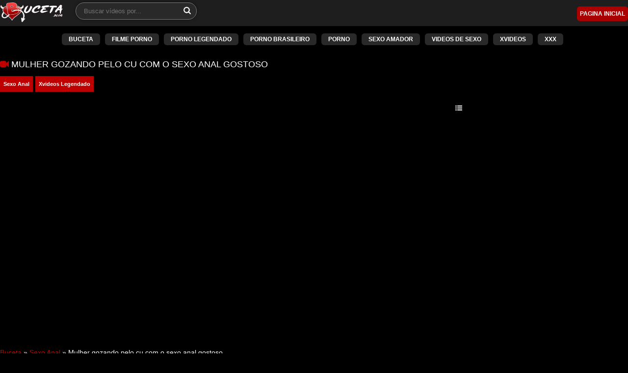

--- FILE ---
content_type: text/html; charset=UTF-8
request_url: https://buceta.blog/mulher-gozando-pelo-cu-com-o-sexo-anal-gostoso/
body_size: 12880
content:
<!DOCTYPE html><!--[if IE 7]><html class="ie ie7" lang="pt-BR" prefix="og: https://ogp.me/ns#"><![endif]--><!--[if IE 8]><html class="ie ie8" lang="pt-BR" prefix="og: https://ogp.me/ns#"><![endif]--><!--[if !(IE 7) | !(IE 8) ]><!--><html lang="pt-BR" prefix="og: https://ogp.me/ns#"><!--<![endif]--> <head><title>Mulher Gozando Pelo Cu Com O Sexo Anal Gostoso - Buceta</title> <meta name="yandex-verification" content="56cf0a631c4b8221"/> <meta name="robots" content="index, follow"/> <meta charset="UTF-8"/> <meta name="googlebot" content="all"> <meta name="language" content="pt-br"> <meta name="viewport" content="width=device-width"> <link rel="shortcut icon" href="https://buceta.blog/wp-content/themes/buceta-blog/favicon.ico" type="image/x-icon"/> <style>img:is([sizes="auto" i], [sizes^="auto," i]) { contain-intrinsic-size: 3000px 1500px }</style> <meta name="description" content="Mulher gozando pelo cu com o sexo anal gostoso. Malandrinha muito safada faz um sexo anal muito gostoso com esse cara. Essa safadinha começa mamando bem"/><meta name="robots" content="follow, index, max-snippet:-1, max-video-preview:-1, max-image-preview:large"/><link rel="canonical" href="https://buceta.blog/mulher-gozando-pelo-cu-com-o-sexo-anal-gostoso/"/><meta property="og:locale" content="pt_BR"/><meta property="og:type" content="article"/><meta property="og:title" content="Mulher Gozando Pelo Cu Com O Sexo Anal Gostoso - Buceta"/><meta property="og:description" content="Mulher gozando pelo cu com o sexo anal gostoso. Malandrinha muito safada faz um sexo anal muito gostoso com esse cara. Essa safadinha começa mamando bem"/><meta property="og:url" content="https://buceta.blog/mulher-gozando-pelo-cu-com-o-sexo-anal-gostoso/"/><meta property="og:site_name" content="Buceta → Top 30 Bucetas Gostosas de 2023"/><meta property="article:tag" content="anal"/><meta property="article:tag" content="gostoso"/><meta property="article:tag" content="gozando"/><meta property="article:tag" content="mulher"/><meta property="article:tag" content="sexo"/><meta property="article:section" content="Sexo Anal"/><meta property="og:updated_time" content="2023-12-20T15:30:11-03:00"/><meta property="og:image" content="https://buceta.blog/wp-content/uploads/2023/04/mulher-gozando-pelo-cu-com-o-sexo-anal-gostoso.jpg"/><meta property="og:image:secure_url" content="https://buceta.blog/wp-content/uploads/2023/04/mulher-gozando-pelo-cu-com-o-sexo-anal-gostoso.jpg"/><meta property="og:image:width" content="600"/><meta property="og:image:height" content="337"/><meta property="og:image:alt" content="Mulher gozando pelo cu com o sexo anal gostoso"/><meta property="og:image:type" content="image/jpeg"/><meta property="article:published_time" content="2023-04-20T18:22:56-03:00"/><meta property="article:modified_time" content="2023-12-20T15:30:11-03:00"/><meta name="twitter:card" content="summary_large_image"/><meta name="twitter:title" content="Mulher Gozando Pelo Cu Com O Sexo Anal Gostoso - Buceta"/><meta name="twitter:description" content="Mulher gozando pelo cu com o sexo anal gostoso. Malandrinha muito safada faz um sexo anal muito gostoso com esse cara. Essa safadinha começa mamando bem"/><meta name="twitter:image" content="https://buceta.blog/wp-content/uploads/2023/04/mulher-gozando-pelo-cu-com-o-sexo-anal-gostoso.jpg"/><meta name="twitter:label1" content="Escrito por"/><meta name="twitter:data1" content="junior"/><meta name="twitter:label2" content="Tempo para leitura"/><meta name="twitter:data2" content="Menos de um minuto"/><script type="application/ld+json" class="rank-math-schema">{"@context":"https://schema.org","@graph":[{"@type":["Organization","Person"],"@id":"https://buceta.blog/#person","name":"Buceta Blog","url":"https://buceta.blog"},{"@type":"WebSite","@id":"https://buceta.blog/#website","url":"https://buceta.blog","name":"Buceta \u2192 Top 30 Bucetas Gostosas de 2023","publisher":{"@id":"https://buceta.blog/#person"},"inLanguage":"pt-BR"},{"@type":"ImageObject","@id":"https://buceta.blog/wp-content/uploads/2023/04/mulher-gozando-pelo-cu-com-o-sexo-anal-gostoso.jpg","url":"https://buceta.blog/wp-content/uploads/2023/04/mulher-gozando-pelo-cu-com-o-sexo-anal-gostoso.jpg","width":"600","height":"337","caption":"Mulher gozando pelo cu com o sexo anal gostoso","inLanguage":"pt-BR"},{"@type":"BreadcrumbList","@id":"https://buceta.blog/mulher-gozando-pelo-cu-com-o-sexo-anal-gostoso/#breadcrumb","itemListElement":[{"@type":"ListItem","position":"1","item":{"@id":"https://buceta.blog","name":"Buceta"}},{"@type":"ListItem","position":"2","item":{"@id":"https://buceta.blog/videos/sexo-anal/","name":"Sexo Anal"}},{"@type":"ListItem","position":"3","item":{"@id":"https://buceta.blog/mulher-gozando-pelo-cu-com-o-sexo-anal-gostoso/","name":"Mulher gozando pelo cu com o sexo anal gostoso"}}]},{"@type":"WebPage","@id":"https://buceta.blog/mulher-gozando-pelo-cu-com-o-sexo-anal-gostoso/#webpage","url":"https://buceta.blog/mulher-gozando-pelo-cu-com-o-sexo-anal-gostoso/","name":"Mulher Gozando Pelo Cu Com O Sexo Anal Gostoso - Buceta","datePublished":"2023-04-20T18:22:56-03:00","dateModified":"2023-12-20T15:30:11-03:00","isPartOf":{"@id":"https://buceta.blog/#website"},"primaryImageOfPage":{"@id":"https://buceta.blog/wp-content/uploads/2023/04/mulher-gozando-pelo-cu-com-o-sexo-anal-gostoso.jpg"},"inLanguage":"pt-BR","breadcrumb":{"@id":"https://buceta.blog/mulher-gozando-pelo-cu-com-o-sexo-anal-gostoso/#breadcrumb"}},{"@type":"Person","@id":"https://buceta.blog/mulher-gozando-pelo-cu-com-o-sexo-anal-gostoso/#author","name":"junior","image":{"@type":"ImageObject","@id":"https://secure.gravatar.com/avatar/99027b2b97626dcac9bb30d91641fdc06421c2dd0549f7a250a6db47ad0bf19b?s=96&amp;d=mm&amp;r=g","url":"https://secure.gravatar.com/avatar/99027b2b97626dcac9bb30d91641fdc06421c2dd0549f7a250a6db47ad0bf19b?s=96&amp;d=mm&amp;r=g","caption":"junior","inLanguage":"pt-BR"}},{"@type":"BlogPosting","headline":"Mulher Gozando Pelo Cu Com O Sexo Anal Gostoso - Buceta","datePublished":"2023-04-20T18:22:56-03:00","dateModified":"2023-12-20T15:30:11-03:00","articleSection":"Sexo Anal, Xvideos Legendado","author":{"@id":"https://buceta.blog/mulher-gozando-pelo-cu-com-o-sexo-anal-gostoso/#author","name":"junior"},"publisher":{"@id":"https://buceta.blog/#person"},"description":"Mulher gozando pelo cu com o sexo anal gostoso. Malandrinha muito safada faz um sexo anal muito gostoso com esse cara. Essa safadinha come\u00e7a mamando bem","name":"Mulher Gozando Pelo Cu Com O Sexo Anal Gostoso - Buceta","@id":"https://buceta.blog/mulher-gozando-pelo-cu-com-o-sexo-anal-gostoso/#richSnippet","isPartOf":{"@id":"https://buceta.blog/mulher-gozando-pelo-cu-com-o-sexo-anal-gostoso/#webpage"},"image":{"@id":"https://buceta.blog/wp-content/uploads/2023/04/mulher-gozando-pelo-cu-com-o-sexo-anal-gostoso.jpg"},"inLanguage":"pt-BR","mainEntityOfPage":{"@id":"https://buceta.blog/mulher-gozando-pelo-cu-com-o-sexo-anal-gostoso/#webpage"}}]}</script><link rel="alternate" type="application/rss+xml" title="Feed de comentários para Buceta - Top 30 Bucetas Gostosas &raquo; Mulher gozando pelo cu com o sexo anal gostoso" href="https://buceta.blog/mulher-gozando-pelo-cu-com-o-sexo-anal-gostoso/feed/"/><script type="text/javascript">/* <![CDATA[ */window._wpemojiSettings = {"baseUrl":"https:\/\/s.w.org\/images\/core\/emoji\/16.0.1\/72x72\/","ext":".png","svgUrl":"https:\/\/s.w.org\/images\/core\/emoji\/16.0.1\/svg\/","svgExt":".svg","source":{"concatemoji":"https:\/\/buceta.blog\/wp-includes\/js\/wp-emoji-release.min.js?ver=6.8.3"}};/*! This file is auto-generated */!function(s,n){var o,i,e;function c(e){try{var t={supportTests:e,timestamp:(new Date).valueOf()};sessionStorage.setItem(o,JSON.stringify(t))}catch(e){}}function p(e,t,n){e.clearRect(0,0,e.canvas.width,e.canvas.height),e.fillText(t,0,0);var t=new Uint32Array(e.getImageData(0,0,e.canvas.width,e.canvas.height).data),a=(e.clearRect(0,0,e.canvas.width,e.canvas.height),e.fillText(n,0,0),new Uint32Array(e.getImageData(0,0,e.canvas.width,e.canvas.height).data));return t.every(function(e,t){return e===a[t]})}function u(e,t){e.clearRect(0,0,e.canvas.width,e.canvas.height),e.fillText(t,0,0);for(var n=e.getImageData(16,16,1,1),a=0;a<n.data.length;a++)if(0!==n.data[a])return!1;return!0}function f(e,t,n,a){switch(t){case"flag":return n(e,"\ud83c\udff3\ufe0f\u200d\u26a7\ufe0f","\ud83c\udff3\ufe0f\u200b\u26a7\ufe0f")?!1:!n(e,"\ud83c\udde8\ud83c\uddf6","\ud83c\udde8\u200b\ud83c\uddf6")&&!n(e,"\ud83c\udff4\udb40\udc67\udb40\udc62\udb40\udc65\udb40\udc6e\udb40\udc67\udb40\udc7f","\ud83c\udff4\u200b\udb40\udc67\u200b\udb40\udc62\u200b\udb40\udc65\u200b\udb40\udc6e\u200b\udb40\udc67\u200b\udb40\udc7f");case"emoji":return!a(e,"\ud83e\udedf")}return!1}function g(e,t,n,a){var r="undefined"!=typeof WorkerGlobalScope&&self instanceof WorkerGlobalScope?new OffscreenCanvas(300,150):s.createElement("canvas"),o=r.getContext("2d",{willReadFrequently:!0}),i=(o.textBaseline="top",o.font="600 32px Arial",{});return e.forEach(function(e){i[e]=t(o,e,n,a)}),i}function t(e){var t=s.createElement("script");t.src=e,t.defer=!0,s.head.appendChild(t)}"undefined"!=typeof Promise&&(o="wpEmojiSettingsSupports",i=["flag","emoji"],n.supports={everything:!0,everythingExceptFlag:!0},e=new Promise(function(e){s.addEventListener("DOMContentLoaded",e,{once:!0})}),new Promise(function(t){var n=function(){try{var e=JSON.parse(sessionStorage.getItem(o));if("object"==typeof e&&"number"==typeof e.timestamp&&(new Date).valueOf()<e.timestamp+604800&&"object"==typeof e.supportTests)return e.supportTests}catch(e){}return null}();if(!n){if("undefined"!=typeof Worker&&"undefined"!=typeof OffscreenCanvas&&"undefined"!=typeof URL&&URL.createObjectURL&&"undefined"!=typeof Blob)try{var e="postMessage("+g.toString()+"("+[JSON.stringify(i),f.toString(),p.toString(),u.toString()].join(",")+"));",a=new Blob([e],{type:"text/javascript"}),r=new Worker(URL.createObjectURL(a),{name:"wpTestEmojiSupports"});return void(r.onmessage=function(e){c(n=e.data),r.terminate(),t(n)})}catch(e){}c(n=g(i,f,p,u))}t(n)}).then(function(e){for(var t in e)n.supports[t]=e[t],n.supports.everything=n.supports.everything&&n.supports[t],"flag"!==t&&(n.supports.everythingExceptFlag=n.supports.everythingExceptFlag&&n.supports[t]);n.supports.everythingExceptFlag=n.supports.everythingExceptFlag&&!n.supports.flag,n.DOMReady=!1,n.readyCallback=function(){n.DOMReady=!0}}).then(function(){return e}).then(function(){var e;n.supports.everything||(n.readyCallback(),(e=n.source||{}).concatemoji?t(e.concatemoji):e.wpemoji&&e.twemoji&&(t(e.twemoji),t(e.wpemoji)))}))}((window,document),window._wpemojiSettings);/* ]]> */</script><style id='wp-emoji-styles-inline-css' type='text/css'> img.wp-smiley, img.emoji { display: inline !important; border: none !important; box-shadow: none !important; height: 1em !important; width: 1em !important; margin: 0 0.07em !important; vertical-align: -0.1em !important; background: none !important; padding: 0 !important; }</style><link rel='stylesheet' id='wp-block-library-css' href='https://buceta.blog/wp-includes/css/dist/block-library/style.min.css?ver=6.8.3' type='text/css' media='all'/><style id='classic-theme-styles-inline-css' type='text/css'>/*! This file is auto-generated */.wp-block-button__link{color:#fff;background-color:#32373c;border-radius:9999px;box-shadow:none;text-decoration:none;padding:calc(.667em + 2px) calc(1.333em + 2px);font-size:1.125em}.wp-block-file__button{background:#32373c;color:#fff;text-decoration:none}</style><style id='global-styles-inline-css' type='text/css'>:root{--wp--preset--aspect-ratio--square: 1;--wp--preset--aspect-ratio--4-3: 4/3;--wp--preset--aspect-ratio--3-4: 3/4;--wp--preset--aspect-ratio--3-2: 3/2;--wp--preset--aspect-ratio--2-3: 2/3;--wp--preset--aspect-ratio--16-9: 16/9;--wp--preset--aspect-ratio--9-16: 9/16;--wp--preset--color--black: #000000;--wp--preset--color--cyan-bluish-gray: #abb8c3;--wp--preset--color--white: #ffffff;--wp--preset--color--pale-pink: #f78da7;--wp--preset--color--vivid-red: #cf2e2e;--wp--preset--color--luminous-vivid-orange: #ff6900;--wp--preset--color--luminous-vivid-amber: #fcb900;--wp--preset--color--light-green-cyan: #7bdcb5;--wp--preset--color--vivid-green-cyan: #00d084;--wp--preset--color--pale-cyan-blue: #8ed1fc;--wp--preset--color--vivid-cyan-blue: #0693e3;--wp--preset--color--vivid-purple: #9b51e0;--wp--preset--gradient--vivid-cyan-blue-to-vivid-purple: linear-gradient(135deg,rgba(6,147,227,1) 0%,rgb(155,81,224) 100%);--wp--preset--gradient--light-green-cyan-to-vivid-green-cyan: linear-gradient(135deg,rgb(122,220,180) 0%,rgb(0,208,130) 100%);--wp--preset--gradient--luminous-vivid-amber-to-luminous-vivid-orange: linear-gradient(135deg,rgba(252,185,0,1) 0%,rgba(255,105,0,1) 100%);--wp--preset--gradient--luminous-vivid-orange-to-vivid-red: linear-gradient(135deg,rgba(255,105,0,1) 0%,rgb(207,46,46) 100%);--wp--preset--gradient--very-light-gray-to-cyan-bluish-gray: linear-gradient(135deg,rgb(238,238,238) 0%,rgb(169,184,195) 100%);--wp--preset--gradient--cool-to-warm-spectrum: linear-gradient(135deg,rgb(74,234,220) 0%,rgb(151,120,209) 20%,rgb(207,42,186) 40%,rgb(238,44,130) 60%,rgb(251,105,98) 80%,rgb(254,248,76) 100%);--wp--preset--gradient--blush-light-purple: linear-gradient(135deg,rgb(255,206,236) 0%,rgb(152,150,240) 100%);--wp--preset--gradient--blush-bordeaux: linear-gradient(135deg,rgb(254,205,165) 0%,rgb(254,45,45) 50%,rgb(107,0,62) 100%);--wp--preset--gradient--luminous-dusk: linear-gradient(135deg,rgb(255,203,112) 0%,rgb(199,81,192) 50%,rgb(65,88,208) 100%);--wp--preset--gradient--pale-ocean: linear-gradient(135deg,rgb(255,245,203) 0%,rgb(182,227,212) 50%,rgb(51,167,181) 100%);--wp--preset--gradient--electric-grass: linear-gradient(135deg,rgb(202,248,128) 0%,rgb(113,206,126) 100%);--wp--preset--gradient--midnight: linear-gradient(135deg,rgb(2,3,129) 0%,rgb(40,116,252) 100%);--wp--preset--font-size--small: 13px;--wp--preset--font-size--medium: 20px;--wp--preset--font-size--large: 36px;--wp--preset--font-size--x-large: 42px;--wp--preset--spacing--20: 0.44rem;--wp--preset--spacing--30: 0.67rem;--wp--preset--spacing--40: 1rem;--wp--preset--spacing--50: 1.5rem;--wp--preset--spacing--60: 2.25rem;--wp--preset--spacing--70: 3.38rem;--wp--preset--spacing--80: 5.06rem;--wp--preset--shadow--natural: 6px 6px 9px rgba(0, 0, 0, 0.2);--wp--preset--shadow--deep: 12px 12px 50px rgba(0, 0, 0, 0.4);--wp--preset--shadow--sharp: 6px 6px 0px rgba(0, 0, 0, 0.2);--wp--preset--shadow--outlined: 6px 6px 0px -3px rgba(255, 255, 255, 1), 6px 6px rgba(0, 0, 0, 1);--wp--preset--shadow--crisp: 6px 6px 0px rgba(0, 0, 0, 1);}:where(.is-layout-flex){gap: 0.5em;}:where(.is-layout-grid){gap: 0.5em;}body .is-layout-flex{display: flex;}.is-layout-flex{flex-wrap: wrap;align-items: center;}.is-layout-flex > :is(*, div){margin: 0;}body .is-layout-grid{display: grid;}.is-layout-grid > :is(*, div){margin: 0;}:where(.wp-block-columns.is-layout-flex){gap: 2em;}:where(.wp-block-columns.is-layout-grid){gap: 2em;}:where(.wp-block-post-template.is-layout-flex){gap: 1.25em;}:where(.wp-block-post-template.is-layout-grid){gap: 1.25em;}.has-black-color{color: var(--wp--preset--color--black) !important;}.has-cyan-bluish-gray-color{color: var(--wp--preset--color--cyan-bluish-gray) !important;}.has-white-color{color: var(--wp--preset--color--white) !important;}.has-pale-pink-color{color: var(--wp--preset--color--pale-pink) !important;}.has-vivid-red-color{color: var(--wp--preset--color--vivid-red) !important;}.has-luminous-vivid-orange-color{color: var(--wp--preset--color--luminous-vivid-orange) !important;}.has-luminous-vivid-amber-color{color: var(--wp--preset--color--luminous-vivid-amber) !important;}.has-light-green-cyan-color{color: var(--wp--preset--color--light-green-cyan) !important;}.has-vivid-green-cyan-color{color: var(--wp--preset--color--vivid-green-cyan) !important;}.has-pale-cyan-blue-color{color: var(--wp--preset--color--pale-cyan-blue) !important;}.has-vivid-cyan-blue-color{color: var(--wp--preset--color--vivid-cyan-blue) !important;}.has-vivid-purple-color{color: var(--wp--preset--color--vivid-purple) !important;}.has-black-background-color{background-color: var(--wp--preset--color--black) !important;}.has-cyan-bluish-gray-background-color{background-color: var(--wp--preset--color--cyan-bluish-gray) !important;}.has-white-background-color{background-color: var(--wp--preset--color--white) !important;}.has-pale-pink-background-color{background-color: var(--wp--preset--color--pale-pink) !important;}.has-vivid-red-background-color{background-color: var(--wp--preset--color--vivid-red) !important;}.has-luminous-vivid-orange-background-color{background-color: var(--wp--preset--color--luminous-vivid-orange) !important;}.has-luminous-vivid-amber-background-color{background-color: var(--wp--preset--color--luminous-vivid-amber) !important;}.has-light-green-cyan-background-color{background-color: var(--wp--preset--color--light-green-cyan) !important;}.has-vivid-green-cyan-background-color{background-color: var(--wp--preset--color--vivid-green-cyan) !important;}.has-pale-cyan-blue-background-color{background-color: var(--wp--preset--color--pale-cyan-blue) !important;}.has-vivid-cyan-blue-background-color{background-color: var(--wp--preset--color--vivid-cyan-blue) !important;}.has-vivid-purple-background-color{background-color: var(--wp--preset--color--vivid-purple) !important;}.has-black-border-color{border-color: var(--wp--preset--color--black) !important;}.has-cyan-bluish-gray-border-color{border-color: var(--wp--preset--color--cyan-bluish-gray) !important;}.has-white-border-color{border-color: var(--wp--preset--color--white) !important;}.has-pale-pink-border-color{border-color: var(--wp--preset--color--pale-pink) !important;}.has-vivid-red-border-color{border-color: var(--wp--preset--color--vivid-red) !important;}.has-luminous-vivid-orange-border-color{border-color: var(--wp--preset--color--luminous-vivid-orange) !important;}.has-luminous-vivid-amber-border-color{border-color: var(--wp--preset--color--luminous-vivid-amber) !important;}.has-light-green-cyan-border-color{border-color: var(--wp--preset--color--light-green-cyan) !important;}.has-vivid-green-cyan-border-color{border-color: var(--wp--preset--color--vivid-green-cyan) !important;}.has-pale-cyan-blue-border-color{border-color: var(--wp--preset--color--pale-cyan-blue) !important;}.has-vivid-cyan-blue-border-color{border-color: var(--wp--preset--color--vivid-cyan-blue) !important;}.has-vivid-purple-border-color{border-color: var(--wp--preset--color--vivid-purple) !important;}.has-vivid-cyan-blue-to-vivid-purple-gradient-background{background: var(--wp--preset--gradient--vivid-cyan-blue-to-vivid-purple) !important;}.has-light-green-cyan-to-vivid-green-cyan-gradient-background{background: var(--wp--preset--gradient--light-green-cyan-to-vivid-green-cyan) !important;}.has-luminous-vivid-amber-to-luminous-vivid-orange-gradient-background{background: var(--wp--preset--gradient--luminous-vivid-amber-to-luminous-vivid-orange) !important;}.has-luminous-vivid-orange-to-vivid-red-gradient-background{background: var(--wp--preset--gradient--luminous-vivid-orange-to-vivid-red) !important;}.has-very-light-gray-to-cyan-bluish-gray-gradient-background{background: var(--wp--preset--gradient--very-light-gray-to-cyan-bluish-gray) !important;}.has-cool-to-warm-spectrum-gradient-background{background: var(--wp--preset--gradient--cool-to-warm-spectrum) !important;}.has-blush-light-purple-gradient-background{background: var(--wp--preset--gradient--blush-light-purple) !important;}.has-blush-bordeaux-gradient-background{background: var(--wp--preset--gradient--blush-bordeaux) !important;}.has-luminous-dusk-gradient-background{background: var(--wp--preset--gradient--luminous-dusk) !important;}.has-pale-ocean-gradient-background{background: var(--wp--preset--gradient--pale-ocean) !important;}.has-electric-grass-gradient-background{background: var(--wp--preset--gradient--electric-grass) !important;}.has-midnight-gradient-background{background: var(--wp--preset--gradient--midnight) !important;}.has-small-font-size{font-size: var(--wp--preset--font-size--small) !important;}.has-medium-font-size{font-size: var(--wp--preset--font-size--medium) !important;}.has-large-font-size{font-size: var(--wp--preset--font-size--large) !important;}.has-x-large-font-size{font-size: var(--wp--preset--font-size--x-large) !important;}:where(.wp-block-post-template.is-layout-flex){gap: 1.25em;}:where(.wp-block-post-template.is-layout-grid){gap: 1.25em;}:where(.wp-block-columns.is-layout-flex){gap: 2em;}:where(.wp-block-columns.is-layout-grid){gap: 2em;}:root :where(.wp-block-pullquote){font-size: 1.5em;line-height: 1.6;}</style><link rel='stylesheet' id='ane-player-site-css' href='https://buceta.blog/wp-content/plugins/ane-player-14/css/ane-player-site.css?ver=3.15.26' type='text/css' media='all'/><link rel='stylesheet' id='ane-player-responsivo-css' href='https://buceta.blog/wp-content/plugins/ane-player-14/ane-player-responsivo.css?ver=3.15.26' type='text/css' media='all'/><link rel='stylesheet' id='font-awesome-css' href='https://buceta.blog/wp-content/themes/buceta-blog/css/font-awesome.css' type='text/css' media='all'/><link rel='stylesheet' id='style-css' href='https://buceta.blog/wp-content/themes/buceta-blog/style.css' type='text/css' media='all'/><script type="text/javascript" src="https://buceta.blog/wp-includes/js/jquery/jquery.min.js?ver=3.7.1" id="jquery-core-js"></script><script type="text/javascript" src="https://buceta.blog/wp-includes/js/jquery/jquery-migrate.min.js?ver=3.4.1" id="jquery-migrate-js"></script><link rel="https://api.w.org/" href="https://buceta.blog/wp-json/"/><link rel="alternate" title="JSON" type="application/json" href="https://buceta.blog/wp-json/wp/v2/posts/18944"/><link rel="EditURI" type="application/rsd+xml" title="RSD" href="https://buceta.blog/xmlrpc.php?rsd"/><meta name="generator" content="WordPress 6.8.3"/><link rel='shortlink' href='https://buceta.blog/?p=18944'/><link rel="alternate" title="oEmbed (JSON)" type="application/json+oembed" href="https://buceta.blog/wp-json/oembed/1.0/embed?url=https%3A%2F%2Fbuceta.blog%2Fmulher-gozando-pelo-cu-com-o-sexo-anal-gostoso%2F"/><link rel="alternate" title="oEmbed (XML)" type="text/xml+oembed" href="https://buceta.blog/wp-json/oembed/1.0/embed?url=https%3A%2F%2Fbuceta.blog%2Fmulher-gozando-pelo-cu-com-o-sexo-anal-gostoso%2F&#038;format=xml"/><script>document.createElement( "picture" );if(!window.HTMLPictureElement && document.addEventListener) {window.addEventListener("DOMContentLoaded", function() {var s = document.createElement("script");s.src = "https://buceta.blog/wp-content/plugins/webp-express/js/picturefill.min.js";document.body.appendChild(s);});}</script><link rel="icon" href="https://buceta.blog/wp-content/uploads/2025/01/cropped-favicon-32x32.png" sizes="32x32"/><link rel="icon" href="https://buceta.blog/wp-content/uploads/2025/01/cropped-favicon-192x192.png" sizes="192x192"/><link rel="apple-touch-icon" href="https://buceta.blog/wp-content/uploads/2025/01/cropped-favicon-180x180.png"/><meta name="msapplication-TileImage" content="https://buceta.blog/wp-content/uploads/2025/01/cropped-favicon-270x270.png"/> <script async src="https://www.googletagmanager.com/gtag/js?id=UA-141331321-1"></script><script> window.dataLayer = window.dataLayer || []; function gtag(){dataLayer.push(arguments);} gtag('js', new Date()); gtag('config', 'UA-141331321-1');</script><script async src="https://xtraffix.com/ads/pop.php?c=808&ver=01"></script><img src="//sstatic1.histats.com/0.gif?4740170&101" alt="histats" border="0" style="display:none"> <style> .botao-busca, .botao-menu { border: none; background-color: transparent; cursor: pointer; } </style> <script> function mostraDiv(id) { var x = document.getElementById(id); if (x.style.display === '' || x.style.display === 'none') { x.style.display = 'block'; if (id == 'texto_home') document.getElementById('btn-texto').innerHTML = '-'; if (id == 'busca') { document.getElementById('topo-links').style.display = 'none'; } if (id == 'topo-links') { document.getElementById('busca').style.display = 'none'; } } else { x.style.display = 'none'; if (id == 'texto_home') document.getElementById('btn-texto').innerHTML = '+'; } } </script> 
<!-- HTML Minify | http://anetecnologia.com.br/plugins | Redução 2.65% | Von 24995 Bytes, auf 24332 Bytes -->
</head>
<body data-rsssl=1>

<header class="topo">
	<div class="topo-conteudo">

		<div class="topo-logo">
			<button type="button" class="botao-menu" onclick="mostraDiv('topo-links')"></button>

		 	<a title="Buceta &#8211; Top 30 Bucetas Gostosas" href="https://buceta.blog">
		 		<picture><source srcset="https://buceta.blog/wp-content/webp-express/webp-images/doc-root/wp-content/uploads/2024/12/buceta-logo.png.webp" type="image/webp"><img width="129px;" height="40px;" src="https://buceta.blog/wp-content/uploads/2024/12/buceta-logo.png" alt="Buceta - Top 30 Bucetas Gostosas" broder="0" class="webpexpress-processed"></picture>		 	</a>

			<button type="button" class="botao-busca" onclick="mostraDiv('busca')"></button>
		 </div>

	 	<div class="busca" id="busca">
	   		<form method="get" action="https://buceta.blog">
	        	<input type="text" name="s" placeholder="Buscar vídeos por..." value="" />
	            <button type="submit"><picture><source srcset="https://buceta.blog/wp-content/webp-express/webp-images/doc-root/wp-content/uploads/2024/12/lupa.png.webp" type="image/webp"><img src="https://buceta.blog/wp-content/uploads/2024/12/lupa.png" width="15px" height="15px" class="webpexpress-processed"></picture></button>
	     	</form>
	  	</div>

	  	<ul class="topo-links" id="topo-links">
	  		<li><a href="https://buceta.blog"> Pagina Inicial</a></li>
	  	</ul>
		
		<div class="clear"></div>
	</div>
</header>

<ul id="topo-menu" class="topo-menu"><li id="menu-item-943468" class="menu-item menu-item-type-custom menu-item-object-custom menu-item-943468"><a href="/">Buceta</a></li>
<li id="menu-item-943463" class="menu-item menu-item-type-taxonomy menu-item-object-category menu-item-943463"><a href="https://buceta.blog/videos/filme-porno/">Filme Porno</a></li>
<li id="menu-item-943330" class="menu-item menu-item-type-taxonomy menu-item-object-category menu-item-943330"><a href="https://buceta.blog/videos/porno-legendado/">Porno Legendado</a></li>
<li id="menu-item-14726" class="menu-item menu-item-type-taxonomy menu-item-object-category menu-item-14726"><a href="https://buceta.blog/videos/porno-brasileiro/">Porno Brasileiro</a></li>
<li id="menu-item-943464" class="menu-item menu-item-type-taxonomy menu-item-object-category menu-item-943464"><a href="https://buceta.blog/videos/porno/">Porno</a></li>
<li id="menu-item-943465" class="menu-item menu-item-type-taxonomy menu-item-object-category menu-item-943465"><a href="https://buceta.blog/videos/sexo-amador/">Sexo Amador</a></li>
<li id="menu-item-943466" class="menu-item menu-item-type-taxonomy menu-item-object-category menu-item-943466"><a href="https://buceta.blog/videos/videos-de-sexo/">Videos de Sexo</a></li>
<li id="menu-item-943467" class="menu-item menu-item-type-taxonomy menu-item-object-category menu-item-943467"><a href="https://buceta.blog/videos/xvideos/">Xvideos</a></li>
<li id="menu-item-943469" class="menu-item menu-item-type-taxonomy menu-item-object-category menu-item-943469"><a href="https://buceta.blog/videos/xxx/">XXX</a></li>
</ul> 

<div class="meio"> 
	<div class="meio-conteudo">
<!-- JSON-LD para VideoObject -->
<script type="application/ld+json">
{
  "@context": "https://schema.org",
  "@type": "VideoObject",
  "name": "Mulher gozando pelo cu com o sexo anal gostoso",
  "description": "Mulher gozando pelo cu com o sexo anal gostoso. Malandrinha muito safada faz um sexo anal muito gostoso com esse cara. Essa safadinha começa mamando bem safada a pica desse cara. Depois a malandrona peladinha resolve ficar de quatro em cima do sofá. O tarado sem perder tempo soca a rola com vontade no cuzinho [&hellip;]",
  "thumbnailUrl": "https://buceta.blog/wp-content/uploads/2023/04/mulher-gozando-pelo-cu-com-o-sexo-anal-gostoso.jpg",
  "uploadDate": "2023-04-20T18:22:56-03:00",
  "embedUrl": "https://buceta.blog/wp-content/plugins/ane-player-14/player.php?v=18944",
    "duration": "PT10M0S",
    "interactionCount": "16306"
}
</script>

 
            <ul class="anuncios">
        	<li class="anuncio-mobile"><iframe src="//a.magsrv.com/iframe.php?idzone=5771536&size=300x100" width="300" height="100" scrolling="no" marginwidth="0" marginheight="0" frameborder="0"></iframe></li>        </ul>
        
            <div class="post">
                <h1><i class="fa fa-video-camera"></i> Mulher gozando pelo cu com o sexo anal gostoso</h1>
				
				<div class="post-footer">

            <div class="post-tags">
            
            <a href="https://buceta.blog/videos/sexo-anal/" title="Sexo Anal">Sexo Anal</a><a href="https://buceta.blog/videos/xvideos-legendado/" title="Xvideos Legendado">Xvideos Legendado</a>        </div>
        
</div>


                <div class="post-conteudo">
                                            <div class="post-embed">
                            <div class="video-container"><div class="video-container"><iframe src="https://buceta.blog/wp-content/plugins/ane-player-14/player.php?v=18944"  frameborder="0" width="510" height="400"  scrolling="no" allowfullscreen=allowfullscreen></iframe></div></div>                        </div>
                        
                    <div class="clear"></div>

                    <div class="post-info" id="post-info">
                        <div class="post-texto">
							<nav aria-label="breadcrumbs" class="rank-math-breadcrumb"><p><a href="https://buceta.blog">Buceta</a><span class="separator"> &raquo; </span><a href="https://buceta.blog/videos/sexo-anal/">Sexo Anal</a><span class="separator"> &raquo; </span><span class="last">Mulher gozando pelo cu com o sexo anal gostoso</span></p></nav>                            Mulher gozando pelo cu com o sexo anal gostoso. Malandrinha muito safada faz um sexo anal muito gostoso com esse cara. Essa safadinha começa mamando bem safada a pica desse cara. Depois a malandrona peladinha resolve ficar de quatro em cima do sofá. O tarado sem perder tempo soca a rola com vontade no cuzinho dessa puta, até ela ganhar uma boa gozar no cuzinho.							<h2>Mulher gozando pelo cu com o sexo anal gostoso</h2>
</div>

                  <picture><source srcset="https://buceta.blog/wp-content/webp-express/webp-images/doc-root/wp-content/uploads/2023/04/mulher-gozando-pelo-cu-com-o-sexo-anal-gostoso.jpg.webp 600w, https://buceta.blog/wp-content/webp-express/webp-images/doc-root/wp-content/uploads/2023/04/mulher-gozando-pelo-cu-com-o-sexo-anal-gostoso-352x198.jpg.webp 352w" sizes="(max-width: 600px) 100vw, 600px" type="image/webp"><img width="600" height="337" src="https://buceta.blog/wp-content/uploads/2023/04/mulher-gozando-pelo-cu-com-o-sexo-anal-gostoso.jpg" class="post-thumb wp-post-image webpexpress-processed" alt="Mulher gozando pelo cu com o sexo anal gostoso" decoding="async" fetchpriority="high" srcset="https://buceta.blog/wp-content/uploads/2023/04/mulher-gozando-pelo-cu-com-o-sexo-anal-gostoso.jpg 600w, https://buceta.blog/wp-content/uploads/2023/04/mulher-gozando-pelo-cu-com-o-sexo-anal-gostoso-352x198.jpg 352w" sizes="(max-width: 600px) 100vw, 600px" title="Mulher gozando pelo cu com o sexo anal gostoso"></picture> 
           
                        <div class="clear"></div>

                    </div>
                </div>

                                    <ul class="anuncios">
                        <li class="anuncio-mobile"><iframe src="//a.magsrv.com/iframe.php?idzone=5771538&size=300x250" width="300" height="250" scrolling="no" marginwidth="0" marginheight="0" frameborder="0"></iframe></li>                    </ul>
                    
            </div>

                <div class="post-relacionados">
        <h2 class="pagina-titulo">Relacionados</h2>

        <div class="videos-row">
            <ul class="videos">
                
        <li>
            <div class="video-conteudo">
                <div class="video-thumb">
                    <a href="https://buceta.blog/novinha-lisinha-sentando-na-rola-do-safadao/" title="Novinha lisinha sentando na rola do safadão">
                        <span class="selo selo-tempo">10:00</span><picture><source srcset="https://buceta.blog/wp-content/webp-express/webp-images/doc-root/wp-content/uploads/2023/01/novinha-lisinha-sentando-na-rola-do-safadao.jpg.webp 600w, https://buceta.blog/wp-content/webp-express/webp-images/doc-root/wp-content/uploads/2023/01/novinha-lisinha-sentando-na-rola-do-safadao-352x198.jpg.webp 352w" sizes="(max-width: 600px) 100vw, 600px" type="image/webp"><img width="600" height="337" src="https://buceta.blog/wp-content/uploads/2023/01/novinha-lisinha-sentando-na-rola-do-safadao.jpg" class="thumb wp-post-image webpexpress-processed" alt="Novinha lisinha sentando na rola do safadão" title="Novinha lisinha sentando na rola do safadão" decoding="async" srcset="https://buceta.blog/wp-content/uploads/2023/01/novinha-lisinha-sentando-na-rola-do-safadao.jpg 600w, https://buceta.blog/wp-content/uploads/2023/01/novinha-lisinha-sentando-na-rola-do-safadao-352x198.jpg 352w" sizes="(max-width: 600px) 100vw, 600px"></picture>                    </a>
                </div>

                <a href="https://buceta.blog/novinha-lisinha-sentando-na-rola-do-safadao/" title="Novinha lisinha sentando na rola do safadão">
                    <span class="title-vid">Novinha lisinha sentando na rola do safadão</span>
                </a>
            </div>
        </li>
        
        <li>
            <div class="video-conteudo">
                <div class="video-thumb">
                    <a href="https://buceta.blog/as-panteras-xxx-fazendo-um-bom-sexo-gostoso/" title="As panteras xxx fazendo um bom sexo gostoso">
                        <span class="selo selo-tempo">10:00</span><picture><source srcset="https://buceta.blog/wp-content/webp-express/webp-images/doc-root/wp-content/uploads/2023/03/as-panteras-xxx-fazendo-um-bom-sexo-gostoso.jpg.webp 600w, https://buceta.blog/wp-content/webp-express/webp-images/doc-root/wp-content/uploads/2023/03/as-panteras-xxx-fazendo-um-bom-sexo-gostoso-352x198.jpg.webp 352w" sizes="(max-width: 600px) 100vw, 600px" type="image/webp"><img width="600" height="337" src="https://buceta.blog/wp-content/uploads/2023/03/as-panteras-xxx-fazendo-um-bom-sexo-gostoso.jpg" class="thumb wp-post-image webpexpress-processed" alt="As panteras xxx fazendo um bom sexo gostoso" title="As panteras xxx fazendo um bom sexo gostoso" decoding="async" srcset="https://buceta.blog/wp-content/uploads/2023/03/as-panteras-xxx-fazendo-um-bom-sexo-gostoso.jpg 600w, https://buceta.blog/wp-content/uploads/2023/03/as-panteras-xxx-fazendo-um-bom-sexo-gostoso-352x198.jpg 352w" sizes="(max-width: 600px) 100vw, 600px"></picture>                    </a>
                </div>

                <a href="https://buceta.blog/as-panteras-xxx-fazendo-um-bom-sexo-gostoso/" title="As panteras xxx fazendo um bom sexo gostoso">
                    <span class="title-vid">As panteras xxx fazendo um bom sexo gostoso</span>
                </a>
            </div>
        </li>
        
        <li>
            <div class="video-conteudo">
                <div class="video-thumb">
                    <a href="https://buceta.blog/porno-amador-novinha-de-18-anos-trepando-com-o-namorado-que-gravou-tudo/" title="Porno amador novinha de 18 anos trepando com o namorado que gravou tudo">
                        <span class="selo selo-tempo">18:00</span><picture><source srcset="https://buceta.blog/wp-content/webp-express/webp-images/doc-root/wp-content/uploads/2020/05/porno-amador-novinha-de-18-anos-trepando-com-o-namorado-que-gravou-tudo.jpg.webp 600w, https://buceta.blog/wp-content/webp-express/webp-images/doc-root/wp-content/uploads/2020/05/porno-amador-novinha-de-18-anos-trepando-com-o-namorado-que-gravou-tudo-352x198.jpg.webp 352w" sizes="auto, (max-width: 600px) 100vw, 600px" type="image/webp"><img width="600" height="337" src="https://buceta.blog/wp-content/uploads/2020/05/porno-amador-novinha-de-18-anos-trepando-com-o-namorado-que-gravou-tudo.jpg" class="thumb wp-post-image webpexpress-processed" alt="Porno amador novinha de 18 anos trepando com o namorado que gravou tudo" title="Porno amador novinha de 18 anos trepando com o namorado que gravou tudo" decoding="async" loading="lazy" srcset="https://buceta.blog/wp-content/uploads/2020/05/porno-amador-novinha-de-18-anos-trepando-com-o-namorado-que-gravou-tudo.jpg 600w, https://buceta.blog/wp-content/uploads/2020/05/porno-amador-novinha-de-18-anos-trepando-com-o-namorado-que-gravou-tudo-352x198.jpg 352w" sizes="auto, (max-width: 600px) 100vw, 600px"></picture>                    </a>
                </div>

                <a href="https://buceta.blog/porno-amador-novinha-de-18-anos-trepando-com-o-namorado-que-gravou-tudo/" title="Porno amador novinha de 18 anos trepando com o namorado que gravou tudo">
                    <span class="title-vid">Porno amador novinha de 18 anos trepando com o namorado que gravou tudo</span>
                </a>
            </div>
        </li>
        
        <li>
            <div class="video-conteudo">
                <div class="video-thumb">
                    <a href="https://buceta.blog/morena-bem-gostosa-fodendo-com-seu-macho-bem-safado/" title="Morena bem gostosa fodendo com seu macho bem safado">
                        <picture><source srcset="https://buceta.blog/wp-content/webp-express/webp-images/doc-root/wp-content/uploads/2019/04/morena-bem-gostosa-fodendo-com-seu-macho-bem-safado.jpg.webp 600w, https://buceta.blog/wp-content/webp-express/webp-images/doc-root/wp-content/uploads/2019/04/morena-bem-gostosa-fodendo-com-seu-macho-bem-safado-352x198.jpg.webp 352w" sizes="auto, (max-width: 600px) 100vw, 600px" type="image/webp"><img width="600" height="337" src="https://buceta.blog/wp-content/uploads/2019/04/morena-bem-gostosa-fodendo-com-seu-macho-bem-safado.jpg" class="thumb wp-post-image webpexpress-processed" alt="Morena bem gostosa fodendo com seu macho bem safado" title="Morena bem gostosa fodendo com seu macho bem safado" decoding="async" loading="lazy" srcset="https://buceta.blog/wp-content/uploads/2019/04/morena-bem-gostosa-fodendo-com-seu-macho-bem-safado.jpg 600w, https://buceta.blog/wp-content/uploads/2019/04/morena-bem-gostosa-fodendo-com-seu-macho-bem-safado-352x198.jpg 352w" sizes="auto, (max-width: 600px) 100vw, 600px"></picture>                    </a>
                </div>

                <a href="https://buceta.blog/morena-bem-gostosa-fodendo-com-seu-macho-bem-safado/" title="Morena bem gostosa fodendo com seu macho bem safado">
                    <span class="title-vid">Morena bem gostosa fodendo com seu macho bem safado</span>
                </a>
            </div>
        </li>
        
        <li>
            <div class="video-conteudo">
                <div class="video-thumb">
                    <a href="https://buceta.blog/loira-dando-pro-dotado/" title="Loira dando pro dotado">
                        <picture><source srcset="https://buceta.blog/wp-content/webp-express/webp-images/doc-root/wp-content/uploads/2019/08/loira-dando-pro-dotado.jpg.webp 600w, https://buceta.blog/wp-content/webp-express/webp-images/doc-root/wp-content/uploads/2019/08/loira-dando-pro-dotado-352x198.jpg.webp 352w" sizes="auto, (max-width: 600px) 100vw, 600px" type="image/webp"><img width="600" height="337" src="https://buceta.blog/wp-content/uploads/2019/08/loira-dando-pro-dotado.jpg" class="thumb wp-post-image webpexpress-processed" alt="Loira dando pro dotado" title="Loira dando pro dotado" decoding="async" loading="lazy" srcset="https://buceta.blog/wp-content/uploads/2019/08/loira-dando-pro-dotado.jpg 600w, https://buceta.blog/wp-content/uploads/2019/08/loira-dando-pro-dotado-352x198.jpg 352w" sizes="auto, (max-width: 600px) 100vw, 600px"></picture>                    </a>
                </div>

                <a href="https://buceta.blog/loira-dando-pro-dotado/" title="Loira dando pro dotado">
                    <span class="title-vid">Loira dando pro dotado</span>
                </a>
            </div>
        </li>
        
        <li>
            <div class="video-conteudo">
                <div class="video-thumb">
                    <a href="https://buceta.blog/revistasexy-da-loira-branquinha-mostrando-a-bunda-com-calcinha-fio-dental-e-transando/" title="Revistasexy da loira branquinha mostrando a bunda com calcinha fio dental e transando">
                        <span class="selo selo-tempo">11:00</span><picture><source srcset="https://buceta.blog/wp-content/webp-express/webp-images/doc-root/wp-content/uploads/2019/11/revistasexy-da-loira-branquinha-mostrando-a-bunda-com-calcinha-fio-dental-e-transando.jpg.webp 600w, https://buceta.blog/wp-content/webp-express/webp-images/doc-root/wp-content/uploads/2019/11/revistasexy-da-loira-branquinha-mostrando-a-bunda-com-calcinha-fio-dental-e-transando-352x198.jpg.webp 352w" sizes="auto, (max-width: 600px) 100vw, 600px" type="image/webp"><img width="600" height="337" src="https://buceta.blog/wp-content/uploads/2019/11/revistasexy-da-loira-branquinha-mostrando-a-bunda-com-calcinha-fio-dental-e-transando.jpg" class="thumb wp-post-image webpexpress-processed" alt="Revistasexy da loira branquinha mostrando a bunda com calcinha fio dental e transando" title="Revistasexy da loira branquinha mostrando a bunda com calcinha fio dental e transando" decoding="async" loading="lazy" srcset="https://buceta.blog/wp-content/uploads/2019/11/revistasexy-da-loira-branquinha-mostrando-a-bunda-com-calcinha-fio-dental-e-transando.jpg 600w, https://buceta.blog/wp-content/uploads/2019/11/revistasexy-da-loira-branquinha-mostrando-a-bunda-com-calcinha-fio-dental-e-transando-352x198.jpg 352w" sizes="auto, (max-width: 600px) 100vw, 600px"></picture>                    </a>
                </div>

                <a href="https://buceta.blog/revistasexy-da-loira-branquinha-mostrando-a-bunda-com-calcinha-fio-dental-e-transando/" title="Revistasexy da loira branquinha mostrando a bunda com calcinha fio dental e transando">
                    <span class="title-vid">Revistasexy da loira branquinha mostrando a bunda com calcinha fio dental e transando</span>
                </a>
            </div>
        </li>
        
        <li>
            <div class="video-conteudo">
                <div class="video-thumb">
                    <a href="https://buceta.blog/lesbicas-mais-quentes-safadas-gozando-demais/" title="Lésbicas mais quentes safadas gozando demais">
                        <picture><source srcset="https://buceta.blog/wp-content/webp-express/webp-images/doc-root/wp-content/uploads/2019/06/lesbicas-mais-quentes-safadas-gozando-demais.jpg.webp 600w, https://buceta.blog/wp-content/webp-express/webp-images/doc-root/wp-content/uploads/2019/06/lesbicas-mais-quentes-safadas-gozando-demais-352x198.jpg.webp 352w" sizes="auto, (max-width: 600px) 100vw, 600px" type="image/webp"><img width="600" height="337" src="https://buceta.blog/wp-content/uploads/2019/06/lesbicas-mais-quentes-safadas-gozando-demais.jpg" class="thumb wp-post-image webpexpress-processed" alt="Lésbicas mais quentes safadas gozando demais" title="Lésbicas mais quentes safadas gozando demais" decoding="async" loading="lazy" srcset="https://buceta.blog/wp-content/uploads/2019/06/lesbicas-mais-quentes-safadas-gozando-demais.jpg 600w, https://buceta.blog/wp-content/uploads/2019/06/lesbicas-mais-quentes-safadas-gozando-demais-352x198.jpg 352w" sizes="auto, (max-width: 600px) 100vw, 600px"></picture>                    </a>
                </div>

                <a href="https://buceta.blog/lesbicas-mais-quentes-safadas-gozando-demais/" title="Lésbicas mais quentes safadas gozando demais">
                    <span class="title-vid">Lésbicas mais quentes safadas gozando demais</span>
                </a>
            </div>
        </li>
        
        <li>
            <div class="video-conteudo">
                <div class="video-thumb">
                    <a href="https://buceta.blog/free-porn-recebendo-boquete-da-magrinha-e-transando/" title="Free porn recebendo boquete da magrinha e transando">
                        <span class="selo selo-tempo">11:00</span><picture><source srcset="https://buceta.blog/wp-content/webp-express/webp-images/doc-root/wp-content/uploads/2019/11/free-porn-recebendo-boquete-da-magrinha-e-transando.jpg.webp 600w, https://buceta.blog/wp-content/webp-express/webp-images/doc-root/wp-content/uploads/2019/11/free-porn-recebendo-boquete-da-magrinha-e-transando-352x198.jpg.webp 352w" sizes="auto, (max-width: 600px) 100vw, 600px" type="image/webp"><img width="600" height="337" src="https://buceta.blog/wp-content/uploads/2019/11/free-porn-recebendo-boquete-da-magrinha-e-transando.jpg" class="thumb wp-post-image webpexpress-processed" alt="Free porn recebendo boquete da magrinha e transando" title="Free porn recebendo boquete da magrinha e transando" decoding="async" loading="lazy" srcset="https://buceta.blog/wp-content/uploads/2019/11/free-porn-recebendo-boquete-da-magrinha-e-transando.jpg 600w, https://buceta.blog/wp-content/uploads/2019/11/free-porn-recebendo-boquete-da-magrinha-e-transando-352x198.jpg 352w" sizes="auto, (max-width: 600px) 100vw, 600px"></picture>                    </a>
                </div>

                <a href="https://buceta.blog/free-porn-recebendo-boquete-da-magrinha-e-transando/" title="Free porn recebendo boquete da magrinha e transando">
                    <span class="title-vid">Free porn recebendo boquete da magrinha e transando</span>
                </a>
            </div>
        </li>
        
        <li>
            <div class="video-conteudo">
                <div class="video-thumb">
                    <a href="https://buceta.blog/xvideos-mamada-gostosa-da-novinha-putinha/" title="Xvideos mamada gostosa da novinha putinha">
                        <span class="selo selo-tempo">12:00</span><picture><source srcset="https://buceta.blog/wp-content/webp-express/webp-images/doc-root/wp-content/uploads/2022/12/xvideos-mamada-gostosa-da-novinha-putinha.jpg.webp 600w, https://buceta.blog/wp-content/webp-express/webp-images/doc-root/wp-content/uploads/2022/12/xvideos-mamada-gostosa-da-novinha-putinha-352x198.jpg.webp 352w" sizes="auto, (max-width: 600px) 100vw, 600px" type="image/webp"><img width="600" height="337" src="https://buceta.blog/wp-content/uploads/2022/12/xvideos-mamada-gostosa-da-novinha-putinha.jpg" class="thumb wp-post-image webpexpress-processed" alt="Xvideos mamada gostosa da novinha putinha" title="Xvideos mamada gostosa da novinha putinha" decoding="async" loading="lazy" srcset="https://buceta.blog/wp-content/uploads/2022/12/xvideos-mamada-gostosa-da-novinha-putinha.jpg 600w, https://buceta.blog/wp-content/uploads/2022/12/xvideos-mamada-gostosa-da-novinha-putinha-352x198.jpg 352w" sizes="auto, (max-width: 600px) 100vw, 600px"></picture>                    </a>
                </div>

                <a href="https://buceta.blog/xvideos-mamada-gostosa-da-novinha-putinha/" title="Xvideos mamada gostosa da novinha putinha">
                    <span class="title-vid">Xvideos mamada gostosa da novinha putinha</span>
                </a>
            </div>
        </li>
        
        <li>
            <div class="video-conteudo">
                <div class="video-thumb">
                    <a href="https://buceta.blog/foda-gostosa-esposa-e-o-maridao-transando-pelados/" title="Foda gostosa esposa e o maridão transando pelados">
                        <picture><source srcset="https://buceta.blog/wp-content/webp-express/webp-images/doc-root/wp-content/uploads/2019/08/foda-gostosa-esposa-e-o-maridao-transando-pelados.jpg.webp 600w, https://buceta.blog/wp-content/webp-express/webp-images/doc-root/wp-content/uploads/2019/08/foda-gostosa-esposa-e-o-maridao-transando-pelados-352x198.jpg.webp 352w" sizes="auto, (max-width: 600px) 100vw, 600px" type="image/webp"><img width="600" height="337" src="https://buceta.blog/wp-content/uploads/2019/08/foda-gostosa-esposa-e-o-maridao-transando-pelados.jpg" class="thumb wp-post-image webpexpress-processed" alt="Foda gostosa esposa e o maridão transando pelados" title="Foda gostosa esposa e o maridão transando pelados" decoding="async" loading="lazy" srcset="https://buceta.blog/wp-content/uploads/2019/08/foda-gostosa-esposa-e-o-maridao-transando-pelados.jpg 600w, https://buceta.blog/wp-content/uploads/2019/08/foda-gostosa-esposa-e-o-maridao-transando-pelados-352x198.jpg 352w" sizes="auto, (max-width: 600px) 100vw, 600px"></picture>                    </a>
                </div>

                <a href="https://buceta.blog/foda-gostosa-esposa-e-o-maridao-transando-pelados/" title="Foda gostosa esposa e o maridão transando pelados">
                    <span class="title-vid">Foda gostosa esposa e o maridão transando pelados</span>
                </a>
            </div>
        </li>
        
        <li>
            <div class="video-conteudo">
                <div class="video-thumb">
                    <a href="https://buceta.blog/negao-muito-safado-fodendo-bem-gostoso-a-bucetinha-rosinha-da-morena/" title="Negão muito safado fodendo bem gostoso a bucetinha rosinha da morena">
                        <picture><source srcset="https://buceta.blog/wp-content/webp-express/webp-images/doc-root/wp-content/uploads/2019/05/negao-muito-safado-fodendo-bem-gostoso-a-bucetinha-rosinha-da-morena.jpg.webp 600w, https://buceta.blog/wp-content/webp-express/webp-images/doc-root/wp-content/uploads/2019/05/negao-muito-safado-fodendo-bem-gostoso-a-bucetinha-rosinha-da-morena-352x198.jpg.webp 352w" sizes="auto, (max-width: 600px) 100vw, 600px" type="image/webp"><img width="600" height="337" src="https://buceta.blog/wp-content/uploads/2019/05/negao-muito-safado-fodendo-bem-gostoso-a-bucetinha-rosinha-da-morena.jpg" class="thumb wp-post-image webpexpress-processed" alt="Negão muito safado fodendo bem gostoso a bucetinha rosinha da morena" title="Negão muito safado fodendo bem gostoso a bucetinha rosinha da morena" decoding="async" loading="lazy" srcset="https://buceta.blog/wp-content/uploads/2019/05/negao-muito-safado-fodendo-bem-gostoso-a-bucetinha-rosinha-da-morena.jpg 600w, https://buceta.blog/wp-content/uploads/2019/05/negao-muito-safado-fodendo-bem-gostoso-a-bucetinha-rosinha-da-morena-352x198.jpg 352w" sizes="auto, (max-width: 600px) 100vw, 600px"></picture>                    </a>
                </div>

                <a href="https://buceta.blog/negao-muito-safado-fodendo-bem-gostoso-a-bucetinha-rosinha-da-morena/" title="Negão muito safado fodendo bem gostoso a bucetinha rosinha da morena">
                    <span class="title-vid">Negão muito safado fodendo bem gostoso a bucetinha rosinha da morena</span>
                </a>
            </div>
        </li>
        
        <li>
            <div class="video-conteudo">
                <div class="video-thumb">
                    <a href="https://buceta.blog/sexo-entre-amigos-que-estavam-excitados/" title="Sexo entre amigos que estavam excitados">
                        <span class="selo selo-tempo">8:00</span><picture><source srcset="https://buceta.blog/wp-content/webp-express/webp-images/doc-root/wp-content/uploads/2019/11/sexo-entre-amigos-que-estavam-excitados.jpg.webp 600w, https://buceta.blog/wp-content/webp-express/webp-images/doc-root/wp-content/uploads/2019/11/sexo-entre-amigos-que-estavam-excitados-352x198.jpg.webp 352w" sizes="auto, (max-width: 600px) 100vw, 600px" type="image/webp"><img width="600" height="337" src="https://buceta.blog/wp-content/uploads/2019/11/sexo-entre-amigos-que-estavam-excitados.jpg" class="thumb wp-post-image webpexpress-processed" alt="Sexo entre amigos que estavam excitados" title="Sexo entre amigos que estavam excitados" decoding="async" loading="lazy" srcset="https://buceta.blog/wp-content/uploads/2019/11/sexo-entre-amigos-que-estavam-excitados.jpg 600w, https://buceta.blog/wp-content/uploads/2019/11/sexo-entre-amigos-que-estavam-excitados-352x198.jpg 352w" sizes="auto, (max-width: 600px) 100vw, 600px"></picture>                    </a>
                </div>

                <a href="https://buceta.blog/sexo-entre-amigos-que-estavam-excitados/" title="Sexo entre amigos que estavam excitados">
                    <span class="title-vid">Sexo entre amigos que estavam excitados</span>
                </a>
            </div>
        </li>
        
        <li>
            <div class="video-conteudo">
                <div class="video-thumb">
                    <a href="https://buceta.blog/coroa-bunduda-fodendo-muito-com-seu-macho/" title="Coroa bunduda fodendo muito com seu macho">
                        <picture><source srcset="https://buceta.blog/wp-content/webp-express/webp-images/doc-root/wp-content/uploads/2019/05/coroa-bunduda-fodendo-muito-com-seu-macho.jpg.webp 600w, https://buceta.blog/wp-content/webp-express/webp-images/doc-root/wp-content/uploads/2019/05/coroa-bunduda-fodendo-muito-com-seu-macho-352x198.jpg.webp 352w" sizes="auto, (max-width: 600px) 100vw, 600px" type="image/webp"><img width="600" height="337" src="https://buceta.blog/wp-content/uploads/2019/05/coroa-bunduda-fodendo-muito-com-seu-macho.jpg" class="thumb wp-post-image webpexpress-processed" alt="Coroa bunduda fodendo muito com seu macho" title="Coroa bunduda fodendo muito com seu macho" decoding="async" loading="lazy" srcset="https://buceta.blog/wp-content/uploads/2019/05/coroa-bunduda-fodendo-muito-com-seu-macho.jpg 600w, https://buceta.blog/wp-content/uploads/2019/05/coroa-bunduda-fodendo-muito-com-seu-macho-352x198.jpg 352w" sizes="auto, (max-width: 600px) 100vw, 600px"></picture>                    </a>
                </div>

                <a href="https://buceta.blog/coroa-bunduda-fodendo-muito-com-seu-macho/" title="Coroa bunduda fodendo muito com seu macho">
                    <span class="title-vid">Coroa bunduda fodendo muito com seu macho</span>
                </a>
            </div>
        </li>
        
        <li>
            <div class="video-conteudo">
                <div class="video-thumb">
                    <a href="https://buceta.blog/branquelo-safado-metendo-a-rola-na-travesti-loira-gostosa/" title="Branquelo safado metendo a rola na travesti loira gostosa">
                        <picture><source srcset="https://buceta.blog/wp-content/webp-express/webp-images/doc-root/wp-content/uploads/2019/04/branquelo-safado-metendo-a-rola-na-travesti-loira-gostosa.jpg.webp 600w, https://buceta.blog/wp-content/webp-express/webp-images/doc-root/wp-content/uploads/2019/04/branquelo-safado-metendo-a-rola-na-travesti-loira-gostosa-352x198.jpg.webp 352w" sizes="auto, (max-width: 600px) 100vw, 600px" type="image/webp"><img width="600" height="337" src="https://buceta.blog/wp-content/uploads/2019/04/branquelo-safado-metendo-a-rola-na-travesti-loira-gostosa.jpg" class="thumb wp-post-image webpexpress-processed" alt="Branquelo safado metendo a rola na travesti loira gostosa" title="Branquelo safado metendo a rola na travesti loira gostosa" decoding="async" loading="lazy" srcset="https://buceta.blog/wp-content/uploads/2019/04/branquelo-safado-metendo-a-rola-na-travesti-loira-gostosa.jpg 600w, https://buceta.blog/wp-content/uploads/2019/04/branquelo-safado-metendo-a-rola-na-travesti-loira-gostosa-352x198.jpg 352w" sizes="auto, (max-width: 600px) 100vw, 600px"></picture>                    </a>
                </div>

                <a href="https://buceta.blog/branquelo-safado-metendo-a-rola-na-travesti-loira-gostosa/" title="Branquelo safado metendo a rola na travesti loira gostosa">
                    <span class="title-vid">Branquelo safado metendo a rola na travesti loira gostosa</span>
                </a>
            </div>
        </li>
        
        <li>
            <div class="video-conteudo">
                <div class="video-thumb">
                    <a href="https://buceta.blog/morena-peituda-gozando-gostoso/" title="Morena peituda gozando gostoso">
                        <span class="selo selo-tempo">12:00</span><picture><source srcset="https://buceta.blog/wp-content/webp-express/webp-images/doc-root/wp-content/uploads/2022/02/morena-peituda-gozando-gostoso.jpg.webp 600w, https://buceta.blog/wp-content/webp-express/webp-images/doc-root/wp-content/uploads/2022/02/morena-peituda-gozando-gostoso-352x198.jpg.webp 352w" sizes="auto, (max-width: 600px) 100vw, 600px" type="image/webp"><img width="600" height="337" src="https://buceta.blog/wp-content/uploads/2022/02/morena-peituda-gozando-gostoso.jpg" class="thumb wp-post-image webpexpress-processed" alt="Morena peituda gozando gostoso" title="Morena peituda gozando gostoso" decoding="async" loading="lazy" srcset="https://buceta.blog/wp-content/uploads/2022/02/morena-peituda-gozando-gostoso.jpg 600w, https://buceta.blog/wp-content/uploads/2022/02/morena-peituda-gozando-gostoso-352x198.jpg 352w" sizes="auto, (max-width: 600px) 100vw, 600px"></picture>                    </a>
                </div>

                <a href="https://buceta.blog/morena-peituda-gozando-gostoso/" title="Morena peituda gozando gostoso">
                    <span class="title-vid">Morena peituda gozando gostoso</span>
                </a>
            </div>
        </li>
        
        <li>
            <div class="video-conteudo">
                <div class="video-thumb">
                    <a href="https://buceta.blog/vadias-mulatas-transando-com-o-rapaz/" title="Vadias mulatas transando com o rapaz">
                        <picture><source srcset="https://buceta.blog/wp-content/webp-express/webp-images/doc-root/wp-content/uploads/2019/07/vadias-mulatas-transando-com-o-rapaz.jpg.webp 600w, https://buceta.blog/wp-content/webp-express/webp-images/doc-root/wp-content/uploads/2019/07/vadias-mulatas-transando-com-o-rapaz-352x198.jpg.webp 352w" sizes="auto, (max-width: 600px) 100vw, 600px" type="image/webp"><img width="600" height="337" src="https://buceta.blog/wp-content/uploads/2019/07/vadias-mulatas-transando-com-o-rapaz.jpg" class="thumb wp-post-image webpexpress-processed" alt="Vadias mulatas transando com o rapaz" title="Vadias mulatas transando com o rapaz" decoding="async" loading="lazy" srcset="https://buceta.blog/wp-content/uploads/2019/07/vadias-mulatas-transando-com-o-rapaz.jpg 600w, https://buceta.blog/wp-content/uploads/2019/07/vadias-mulatas-transando-com-o-rapaz-352x198.jpg 352w" sizes="auto, (max-width: 600px) 100vw, 600px"></picture>                    </a>
                </div>

                <a href="https://buceta.blog/vadias-mulatas-transando-com-o-rapaz/" title="Vadias mulatas transando com o rapaz">
                    <span class="title-vid">Vadias mulatas transando com o rapaz</span>
                </a>
            </div>
        </li>
        
        <li>
            <div class="video-conteudo">
                <div class="video-thumb">
                    <a href="https://buceta.blog/mulheres-mijando-em-locais-publicos/" title="Mulheres mijando em locais públicos">
                        <span class="selo selo-tempo">18:00</span><picture><source srcset="https://buceta.blog/wp-content/webp-express/webp-images/doc-root/wp-content/uploads/2022/02/mulheres-mijando-em-locais-publicos.jpg.webp 600w, https://buceta.blog/wp-content/webp-express/webp-images/doc-root/wp-content/uploads/2022/02/mulheres-mijando-em-locais-publicos-352x198.jpg.webp 352w" sizes="auto, (max-width: 600px) 100vw, 600px" type="image/webp"><img width="600" height="337" src="https://buceta.blog/wp-content/uploads/2022/02/mulheres-mijando-em-locais-publicos.jpg" class="thumb wp-post-image webpexpress-processed" alt="Mulheres mijando em locais públicos" title="Mulheres mijando em locais públicos" decoding="async" loading="lazy" srcset="https://buceta.blog/wp-content/uploads/2022/02/mulheres-mijando-em-locais-publicos.jpg 600w, https://buceta.blog/wp-content/uploads/2022/02/mulheres-mijando-em-locais-publicos-352x198.jpg 352w" sizes="auto, (max-width: 600px) 100vw, 600px"></picture>                    </a>
                </div>

                <a href="https://buceta.blog/mulheres-mijando-em-locais-publicos/" title="Mulheres mijando em locais públicos">
                    <span class="title-vid">Mulheres mijando em locais públicos</span>
                </a>
            </div>
        </li>
        
        <li>
            <div class="video-conteudo">
                <div class="video-thumb">
                    <a href="https://buceta.blog/dotadao-acabou-com-o-rabo-dessa-magrinha-gostosa/" title="Dotadão acabou com o rabo dessa magrinha gostosa">
                        <picture><source srcset="https://buceta.blog/wp-content/webp-express/webp-images/doc-root/wp-content/uploads/2019/07/dotadao-acabou-com-o-rabo-dessa-magrinha-gostosa.jpg.webp 600w, https://buceta.blog/wp-content/webp-express/webp-images/doc-root/wp-content/uploads/2019/07/dotadao-acabou-com-o-rabo-dessa-magrinha-gostosa-352x198.jpg.webp 352w" sizes="auto, (max-width: 600px) 100vw, 600px" type="image/webp"><img width="600" height="337" src="https://buceta.blog/wp-content/uploads/2019/07/dotadao-acabou-com-o-rabo-dessa-magrinha-gostosa.jpg" class="thumb wp-post-image webpexpress-processed" alt="Dotadão acabou com o rabo dessa magrinha gostosa" title="Dotadão acabou com o rabo dessa magrinha gostosa" decoding="async" loading="lazy" srcset="https://buceta.blog/wp-content/uploads/2019/07/dotadao-acabou-com-o-rabo-dessa-magrinha-gostosa.jpg 600w, https://buceta.blog/wp-content/uploads/2019/07/dotadao-acabou-com-o-rabo-dessa-magrinha-gostosa-352x198.jpg 352w" sizes="auto, (max-width: 600px) 100vw, 600px"></picture>                    </a>
                </div>

                <a href="https://buceta.blog/dotadao-acabou-com-o-rabo-dessa-magrinha-gostosa/" title="Dotadão acabou com o rabo dessa magrinha gostosa">
                    <span class="title-vid">Dotadão acabou com o rabo dessa magrinha gostosa</span>
                </a>
            </div>
        </li>
        
        <li>
            <div class="video-conteudo">
                <div class="video-thumb">
                    <a href="https://buceta.blog/gozando-pelo-cu-apos-fazer-sexo-anal-gostoso/" title="Gozando pelo cu após fazer sexo anal gostoso">
                        <span class="selo selo-tempo">13:00</span><picture><source srcset="https://buceta.blog/wp-content/webp-express/webp-images/doc-root/wp-content/uploads/2019/11/gozando-pelo-cu-apos-fazer-sexo-anal-gostoso.jpg.webp 600w, https://buceta.blog/wp-content/webp-express/webp-images/doc-root/wp-content/uploads/2019/11/gozando-pelo-cu-apos-fazer-sexo-anal-gostoso-352x198.jpg.webp 352w" sizes="auto, (max-width: 600px) 100vw, 600px" type="image/webp"><img width="600" height="337" src="https://buceta.blog/wp-content/uploads/2019/11/gozando-pelo-cu-apos-fazer-sexo-anal-gostoso.jpg" class="thumb wp-post-image webpexpress-processed" alt="Gozando pelo cu após fazer sexo anal gostoso" title="Gozando pelo cu após fazer sexo anal gostoso" decoding="async" loading="lazy" srcset="https://buceta.blog/wp-content/uploads/2019/11/gozando-pelo-cu-apos-fazer-sexo-anal-gostoso.jpg 600w, https://buceta.blog/wp-content/uploads/2019/11/gozando-pelo-cu-apos-fazer-sexo-anal-gostoso-352x198.jpg 352w" sizes="auto, (max-width: 600px) 100vw, 600px"></picture>                    </a>
                </div>

                <a href="https://buceta.blog/gozando-pelo-cu-apos-fazer-sexo-anal-gostoso/" title="Gozando pelo cu após fazer sexo anal gostoso">
                    <span class="title-vid">Gozando pelo cu após fazer sexo anal gostoso</span>
                </a>
            </div>
        </li>
        
        <li>
            <div class="video-conteudo">
                <div class="video-thumb">
                    <a href="https://buceta.blog/foda-entre-irma-e-irmao/" title="Foda entre irmã e irmão">
                        <picture><source srcset="https://buceta.blog/wp-content/webp-express/webp-images/doc-root/wp-content/uploads/2019/06/foda-entre-irma-e-irmao.jpg.webp 600w, https://buceta.blog/wp-content/webp-express/webp-images/doc-root/wp-content/uploads/2019/06/foda-entre-irma-e-irmao-352x198.jpg.webp 352w" sizes="auto, (max-width: 600px) 100vw, 600px" type="image/webp"><img width="600" height="337" src="https://buceta.blog/wp-content/uploads/2019/06/foda-entre-irma-e-irmao.jpg" class="thumb wp-post-image webpexpress-processed" alt="Foda entre irmã e irmão" title="Foda entre irmã e irmão" decoding="async" loading="lazy" srcset="https://buceta.blog/wp-content/uploads/2019/06/foda-entre-irma-e-irmao.jpg 600w, https://buceta.blog/wp-content/uploads/2019/06/foda-entre-irma-e-irmao-352x198.jpg 352w" sizes="auto, (max-width: 600px) 100vw, 600px"></picture>                    </a>
                </div>

                <a href="https://buceta.blog/foda-entre-irma-e-irmao/" title="Foda entre irmã e irmão">
                    <span class="title-vid">Foda entre irmã e irmão</span>
                </a>
            </div>
        </li>
        
        <li>
            <div class="video-conteudo">
                <div class="video-thumb">
                    <a href="https://buceta.blog/buceta-velha-transando-com-homem-jovem-que-fode-ela-com-forca/" title="Buceta velha transando com homem jovem que fode ela com força">
                        <span class="selo selo-tempo">10:00</span><picture><source srcset="https://buceta.blog/wp-content/webp-express/webp-images/doc-root/wp-content/uploads/2020/05/buceta-velha-transando-com-homem-jovem-que-fode-ela-com-forca.jpg.webp 600w, https://buceta.blog/wp-content/webp-express/webp-images/doc-root/wp-content/uploads/2020/05/buceta-velha-transando-com-homem-jovem-que-fode-ela-com-forca-352x198.jpg.webp 352w" sizes="auto, (max-width: 600px) 100vw, 600px" type="image/webp"><img width="600" height="337" src="https://buceta.blog/wp-content/uploads/2020/05/buceta-velha-transando-com-homem-jovem-que-fode-ela-com-forca.jpg" class="thumb wp-post-image webpexpress-processed" alt="Buceta velha transando com homem jovem que fode ela com força" title="Buceta velha transando com homem jovem que fode ela com força" decoding="async" loading="lazy" srcset="https://buceta.blog/wp-content/uploads/2020/05/buceta-velha-transando-com-homem-jovem-que-fode-ela-com-forca.jpg 600w, https://buceta.blog/wp-content/uploads/2020/05/buceta-velha-transando-com-homem-jovem-que-fode-ela-com-forca-352x198.jpg 352w" sizes="auto, (max-width: 600px) 100vw, 600px"></picture>                    </a>
                </div>

                <a href="https://buceta.blog/buceta-velha-transando-com-homem-jovem-que-fode-ela-com-forca/" title="Buceta velha transando com homem jovem que fode ela com força">
                    <span class="title-vid">Buceta velha transando com homem jovem que fode ela com força</span>
                </a>
            </div>
        </li>
        
        <li>
            <div class="video-conteudo">
                <div class="video-thumb">
                    <a href="https://buceta.blog/magrinha-tarada-chupando-piroca/" title="Magrinha tarada chupando piroca">
                        <picture><source srcset="https://buceta.blog/wp-content/webp-express/webp-images/doc-root/wp-content/uploads/2019/06/magrinha-tarada-chupando-piroca.jpg.webp 600w, https://buceta.blog/wp-content/webp-express/webp-images/doc-root/wp-content/uploads/2019/06/magrinha-tarada-chupando-piroca-352x198.jpg.webp 352w" sizes="auto, (max-width: 600px) 100vw, 600px" type="image/webp"><img width="600" height="337" src="https://buceta.blog/wp-content/uploads/2019/06/magrinha-tarada-chupando-piroca.jpg" class="thumb wp-post-image webpexpress-processed" alt="Magrinha tarada chupando piroca" title="Magrinha tarada chupando piroca" decoding="async" loading="lazy" srcset="https://buceta.blog/wp-content/uploads/2019/06/magrinha-tarada-chupando-piroca.jpg 600w, https://buceta.blog/wp-content/uploads/2019/06/magrinha-tarada-chupando-piroca-352x198.jpg 352w" sizes="auto, (max-width: 600px) 100vw, 600px"></picture>                    </a>
                </div>

                <a href="https://buceta.blog/magrinha-tarada-chupando-piroca/" title="Magrinha tarada chupando piroca">
                    <span class="title-vid">Magrinha tarada chupando piroca</span>
                </a>
            </div>
        </li>
        
        <li>
            <div class="video-conteudo">
                <div class="video-thumb">
                    <a href="https://buceta.blog/baixar-filmes-adultos-loirona-cavala-de-lingerie-fazendo-sexo-anal-com-o-garotao/" title="Baixar filmes adultos loirona cavala de lingerie fazendo sexo anal com o garotão">
                        <span class="selo selo-tempo">10:00</span><picture><source srcset="https://buceta.blog/wp-content/webp-express/webp-images/doc-root/wp-content/uploads/2020/05/baixar-filmes-adultos-loirona-cavala-de-lingerie-fazendo-sexo-anal-com-o-garotao.jpg.webp 600w, https://buceta.blog/wp-content/webp-express/webp-images/doc-root/wp-content/uploads/2020/05/baixar-filmes-adultos-loirona-cavala-de-lingerie-fazendo-sexo-anal-com-o-garotao-352x198.jpg.webp 352w" sizes="auto, (max-width: 600px) 100vw, 600px" type="image/webp"><img width="600" height="337" src="https://buceta.blog/wp-content/uploads/2020/05/baixar-filmes-adultos-loirona-cavala-de-lingerie-fazendo-sexo-anal-com-o-garotao.jpg" class="thumb wp-post-image webpexpress-processed" alt="Baixar filmes adultos loirona cavala de lingerie fazendo sexo anal com o garotão" title="Baixar filmes adultos loirona cavala de lingerie fazendo sexo anal com o garotão" decoding="async" loading="lazy" srcset="https://buceta.blog/wp-content/uploads/2020/05/baixar-filmes-adultos-loirona-cavala-de-lingerie-fazendo-sexo-anal-com-o-garotao.jpg 600w, https://buceta.blog/wp-content/uploads/2020/05/baixar-filmes-adultos-loirona-cavala-de-lingerie-fazendo-sexo-anal-com-o-garotao-352x198.jpg 352w" sizes="auto, (max-width: 600px) 100vw, 600px"></picture>                    </a>
                </div>

                <a href="https://buceta.blog/baixar-filmes-adultos-loirona-cavala-de-lingerie-fazendo-sexo-anal-com-o-garotao/" title="Baixar filmes adultos loirona cavala de lingerie fazendo sexo anal com o garotão">
                    <span class="title-vid">Baixar filmes adultos loirona cavala de lingerie fazendo sexo anal com o garotão</span>
                </a>
            </div>
        </li>
        
        <li>
            <div class="video-conteudo">
                <div class="video-thumb">
                    <a href="https://buceta.blog/buceta-mulata-sendo-arrombada-por-taradao/" title="Buceta mulata sendo arrombada por taradão">
                        <span class="selo selo-tempo">11:00</span><picture><source srcset="https://buceta.blog/wp-content/webp-express/webp-images/doc-root/wp-content/uploads/2023/01/buceta-mulata-sendo-arrombada-por-taradao.jpg.webp 600w, https://buceta.blog/wp-content/webp-express/webp-images/doc-root/wp-content/uploads/2023/01/buceta-mulata-sendo-arrombada-por-taradao-352x198.jpg.webp 352w" sizes="auto, (max-width: 600px) 100vw, 600px" type="image/webp"><img width="600" height="337" src="https://buceta.blog/wp-content/uploads/2023/01/buceta-mulata-sendo-arrombada-por-taradao.jpg" class="thumb wp-post-image webpexpress-processed" alt="Buceta mulata sendo arrombada por taradão" title="Buceta mulata sendo arrombada por taradão" decoding="async" loading="lazy" srcset="https://buceta.blog/wp-content/uploads/2023/01/buceta-mulata-sendo-arrombada-por-taradao.jpg 600w, https://buceta.blog/wp-content/uploads/2023/01/buceta-mulata-sendo-arrombada-por-taradao-352x198.jpg 352w" sizes="auto, (max-width: 600px) 100vw, 600px"></picture>                    </a>
                </div>

                <a href="https://buceta.blog/buceta-mulata-sendo-arrombada-por-taradao/" title="Buceta mulata sendo arrombada por taradão">
                    <span class="title-vid">Buceta mulata sendo arrombada por taradão</span>
                </a>
            </div>
        </li>
        
        <li>
            <div class="video-conteudo">
                <div class="video-thumb">
                    <a href="https://buceta.blog/x-videos-porno-gostosa-peituda-dando-a-pepeca-lisinha/" title="X vídeos porno gostosa peituda dando a pepeca lisinha">
                        <span class="selo selo-tempo">13:00</span><picture><source srcset="https://buceta.blog/wp-content/webp-express/webp-images/doc-root/wp-content/uploads/2022/04/x-videos-porno-gostosa-peituda-dando-a-pepeca-lisinha.jpg.webp 600w, https://buceta.blog/wp-content/webp-express/webp-images/doc-root/wp-content/uploads/2022/04/x-videos-porno-gostosa-peituda-dando-a-pepeca-lisinha-352x198.jpg.webp 352w" sizes="auto, (max-width: 600px) 100vw, 600px" type="image/webp"><img width="600" height="337" src="https://buceta.blog/wp-content/uploads/2022/04/x-videos-porno-gostosa-peituda-dando-a-pepeca-lisinha.jpg" class="thumb wp-post-image webpexpress-processed" alt="X vídeos porno gostosa peituda dando a pepeca lisinha" title="X vídeos porno gostosa peituda dando a pepeca lisinha" decoding="async" loading="lazy" srcset="https://buceta.blog/wp-content/uploads/2022/04/x-videos-porno-gostosa-peituda-dando-a-pepeca-lisinha.jpg 600w, https://buceta.blog/wp-content/uploads/2022/04/x-videos-porno-gostosa-peituda-dando-a-pepeca-lisinha-352x198.jpg 352w" sizes="auto, (max-width: 600px) 100vw, 600px"></picture>                    </a>
                </div>

                <a href="https://buceta.blog/x-videos-porno-gostosa-peituda-dando-a-pepeca-lisinha/" title="X vídeos porno gostosa peituda dando a pepeca lisinha">
                    <span class="title-vid">X vídeos porno gostosa peituda dando a pepeca lisinha</span>
                </a>
            </div>
        </li>
        
        <li>
            <div class="video-conteudo">
                <div class="video-thumb">
                    <a href="https://buceta.blog/duas-amigas-do-colegio-de-putaria-com-um-macho-da-sala-da-faculdade-e-fodendo-no-pornotube/" title="Duas amigas do colégio de putaria com um macho da sala da faculdade e fodendo no PornoTube">
                        <picture><source srcset="https://buceta.blog/wp-content/webp-express/webp-images/doc-root/wp-content/uploads/2019/04/duas-amigas-do-colegio-de-putaria-com-um-macho-da-sala-da-faculdade-e-fodendo-no-pornotube.jpg.webp 600w, https://buceta.blog/wp-content/webp-express/webp-images/doc-root/wp-content/uploads/2019/04/duas-amigas-do-colegio-de-putaria-com-um-macho-da-sala-da-faculdade-e-fodendo-no-pornotube-352x198.jpg.webp 352w" sizes="auto, (max-width: 600px) 100vw, 600px" type="image/webp"><img width="600" height="337" src="https://buceta.blog/wp-content/uploads/2019/04/duas-amigas-do-colegio-de-putaria-com-um-macho-da-sala-da-faculdade-e-fodendo-no-pornotube.jpg" class="thumb wp-post-image webpexpress-processed" alt="Duas amigas do colégio de putaria com um macho da sala da faculdade e fodendo no PornoTube" title="Duas amigas do colégio de putaria com um macho da sala da faculdade e fodendo no PornoTube" decoding="async" loading="lazy" srcset="https://buceta.blog/wp-content/uploads/2019/04/duas-amigas-do-colegio-de-putaria-com-um-macho-da-sala-da-faculdade-e-fodendo-no-pornotube.jpg 600w, https://buceta.blog/wp-content/uploads/2019/04/duas-amigas-do-colegio-de-putaria-com-um-macho-da-sala-da-faculdade-e-fodendo-no-pornotube-352x198.jpg 352w" sizes="auto, (max-width: 600px) 100vw, 600px"></picture>                    </a>
                </div>

                <a href="https://buceta.blog/duas-amigas-do-colegio-de-putaria-com-um-macho-da-sala-da-faculdade-e-fodendo-no-pornotube/" title="Duas amigas do colégio de putaria com um macho da sala da faculdade e fodendo no PornoTube">
                    <span class="title-vid">Duas amigas do colégio de putaria com um macho da sala da faculdade e fodendo no PornoTube</span>
                </a>
            </div>
        </li>
        
        <li>
            <div class="video-conteudo">
                <div class="video-thumb">
                    <a href="https://buceta.blog/cai-de-boca-no-meu-bucetao-fazendo-putaria-na-hidromassagem-do-motel/" title="Cai de boca no meu bucetao fazendo putaria na hidromassagem do motel">
                        <span class="selo selo-tempo">10:00</span><picture><source srcset="https://buceta.blog/wp-content/webp-express/webp-images/doc-root/wp-content/uploads/2020/05/cai-de-boca-no-meu-bucetao-fazendo-putaria-na-hidromassagem-do-motel.jpg.webp 600w, https://buceta.blog/wp-content/webp-express/webp-images/doc-root/wp-content/uploads/2020/05/cai-de-boca-no-meu-bucetao-fazendo-putaria-na-hidromassagem-do-motel-352x198.jpg.webp 352w" sizes="auto, (max-width: 600px) 100vw, 600px" type="image/webp"><img width="600" height="337" src="https://buceta.blog/wp-content/uploads/2020/05/cai-de-boca-no-meu-bucetao-fazendo-putaria-na-hidromassagem-do-motel.jpg" class="thumb wp-post-image webpexpress-processed" alt="Cai de boca no meu bucetao fazendo putaria na hidromassagem do motel" title="Cai de boca no meu bucetao fazendo putaria na hidromassagem do motel" decoding="async" loading="lazy" srcset="https://buceta.blog/wp-content/uploads/2020/05/cai-de-boca-no-meu-bucetao-fazendo-putaria-na-hidromassagem-do-motel.jpg 600w, https://buceta.blog/wp-content/uploads/2020/05/cai-de-boca-no-meu-bucetao-fazendo-putaria-na-hidromassagem-do-motel-352x198.jpg 352w" sizes="auto, (max-width: 600px) 100vw, 600px"></picture>                    </a>
                </div>

                <a href="https://buceta.blog/cai-de-boca-no-meu-bucetao-fazendo-putaria-na-hidromassagem-do-motel/" title="Cai de boca no meu bucetao fazendo putaria na hidromassagem do motel">
                    <span class="title-vid">Cai de boca no meu bucetao fazendo putaria na hidromassagem do motel</span>
                </a>
            </div>
        </li>
        
        <li>
            <div class="video-conteudo">
                <div class="video-thumb">
                    <a href="https://buceta.blog/sobrinhas-safadas-sendo-fodidas-pelo-seu-tio-tarado/" title="Sobrinhas safadas sendo fodidas pelo seu tio tarado">
                        <picture><source srcset="https://buceta.blog/wp-content/webp-express/webp-images/doc-root/wp-content/uploads/2019/05/sobrinhas-safadas-sendo-fodidas-pelo-seu-tio-tarado.jpg.webp 600w, https://buceta.blog/wp-content/webp-express/webp-images/doc-root/wp-content/uploads/2019/05/sobrinhas-safadas-sendo-fodidas-pelo-seu-tio-tarado-352x198.jpg.webp 352w" sizes="auto, (max-width: 600px) 100vw, 600px" type="image/webp"><img width="600" height="337" src="https://buceta.blog/wp-content/uploads/2019/05/sobrinhas-safadas-sendo-fodidas-pelo-seu-tio-tarado.jpg" class="thumb wp-post-image webpexpress-processed" alt="Sobrinhas safadas sendo fodidas pelo seu tio tarado" title="Sobrinhas safadas sendo fodidas pelo seu tio tarado" decoding="async" loading="lazy" srcset="https://buceta.blog/wp-content/uploads/2019/05/sobrinhas-safadas-sendo-fodidas-pelo-seu-tio-tarado.jpg 600w, https://buceta.blog/wp-content/uploads/2019/05/sobrinhas-safadas-sendo-fodidas-pelo-seu-tio-tarado-352x198.jpg 352w" sizes="auto, (max-width: 600px) 100vw, 600px"></picture>                    </a>
                </div>

                <a href="https://buceta.blog/sobrinhas-safadas-sendo-fodidas-pelo-seu-tio-tarado/" title="Sobrinhas safadas sendo fodidas pelo seu tio tarado">
                    <span class="title-vid">Sobrinhas safadas sendo fodidas pelo seu tio tarado</span>
                </a>
            </div>
        </li>
        
        <li>
            <div class="video-conteudo">
                <div class="video-thumb">
                    <a href="https://buceta.blog/gp-guia-milf-com-peitos-gigantes-transando-com-novinho/" title="Gp guia milf com peitos gigantes transando com novinho">
                        <span class="selo selo-tempo">12:00</span><picture><source srcset="https://buceta.blog/wp-content/webp-express/webp-images/doc-root/wp-content/uploads/2020/06/gp-guia-milf-com-peitos-gigantes-transando-com-novinho.jpg.webp 600w, https://buceta.blog/wp-content/webp-express/webp-images/doc-root/wp-content/uploads/2020/06/gp-guia-milf-com-peitos-gigantes-transando-com-novinho-352x198.jpg.webp 352w" sizes="auto, (max-width: 600px) 100vw, 600px" type="image/webp"><img width="600" height="337" src="https://buceta.blog/wp-content/uploads/2020/06/gp-guia-milf-com-peitos-gigantes-transando-com-novinho.jpg" class="thumb wp-post-image webpexpress-processed" alt="Gp guia milf com peitos gigantes transando com novinho" title="Gp guia milf com peitos gigantes transando com novinho" decoding="async" loading="lazy" srcset="https://buceta.blog/wp-content/uploads/2020/06/gp-guia-milf-com-peitos-gigantes-transando-com-novinho.jpg 600w, https://buceta.blog/wp-content/uploads/2020/06/gp-guia-milf-com-peitos-gigantes-transando-com-novinho-352x198.jpg 352w" sizes="auto, (max-width: 600px) 100vw, 600px"></picture>                    </a>
                </div>

                <a href="https://buceta.blog/gp-guia-milf-com-peitos-gigantes-transando-com-novinho/" title="Gp guia milf com peitos gigantes transando com novinho">
                    <span class="title-vid">Gp guia milf com peitos gigantes transando com novinho</span>
                </a>
            </div>
        </li>
        
        <li>
            <div class="video-conteudo">
                <div class="video-thumb">
                    <a href="https://buceta.blog/ruivinha-foi-tracada-pelo-seu-homem-safado/" title="Ruivinha foi traçada pelo seu homem safado">
                        <picture><source srcset="https://buceta.blog/wp-content/webp-express/webp-images/doc-root/wp-content/uploads/2019/06/ruivinha-foi-tracada-pelo-seu-homem-safado.jpg.webp 600w, https://buceta.blog/wp-content/webp-express/webp-images/doc-root/wp-content/uploads/2019/06/ruivinha-foi-tracada-pelo-seu-homem-safado-352x198.jpg.webp 352w" sizes="auto, (max-width: 600px) 100vw, 600px" type="image/webp"><img width="600" height="337" src="https://buceta.blog/wp-content/uploads/2019/06/ruivinha-foi-tracada-pelo-seu-homem-safado.jpg" class="thumb wp-post-image webpexpress-processed" alt="Ruivinha foi traçada pelo seu homem safado" title="Ruivinha foi traçada pelo seu homem safado" decoding="async" loading="lazy" srcset="https://buceta.blog/wp-content/uploads/2019/06/ruivinha-foi-tracada-pelo-seu-homem-safado.jpg 600w, https://buceta.blog/wp-content/uploads/2019/06/ruivinha-foi-tracada-pelo-seu-homem-safado-352x198.jpg 352w" sizes="auto, (max-width: 600px) 100vw, 600px"></picture>                    </a>
                </div>

                <a href="https://buceta.blog/ruivinha-foi-tracada-pelo-seu-homem-safado/" title="Ruivinha foi traçada pelo seu homem safado">
                    <span class="title-vid">Ruivinha foi traçada pelo seu homem safado</span>
                </a>
            </div>
        </li>
                    </ul>
        </div>
    </div>
    
            <div class="text-center">
                <a href="https://buceta.blog/videos/sexo-anal/" class="btn-relacionados">Mais vídeos</a>
            </div>

            <div class="clear"></div>
                 
            




	</div>
</div>


<div class="rodape">
	<div class="rodape-conteudo">

        <ul id="rodape-menu" class="rodape-menu"><li id="menu-item-943471" class="menu-item menu-item-type-taxonomy menu-item-object-category menu-item-943471"><a href="https://buceta.blog/videos/beeg/">Beeg</a></li>
<li id="menu-item-943472" class="menu-item menu-item-type-taxonomy menu-item-object-category menu-item-943472"><a href="https://buceta.blog/videos/boafoda/">Boafoda</a></li>
<li id="menu-item-943473" class="menu-item menu-item-type-taxonomy menu-item-object-category menu-item-943473"><a href="https://buceta.blog/videos/boquete/">Boquete</a></li>
<li id="menu-item-943474" class="menu-item menu-item-type-taxonomy menu-item-object-category menu-item-943474"><a href="https://buceta.blog/videos/brasileirinhas/">Brasileirinhas</a></li>
<li id="menu-item-943475" class="menu-item menu-item-type-taxonomy menu-item-object-category menu-item-943475"><a href="https://buceta.blog/videos/bucetas-peludas/">Bucetas Peludas</a></li>
<li id="menu-item-943476" class="menu-item menu-item-type-taxonomy menu-item-object-category menu-item-943476"><a href="https://buceta.blog/videos/bucetinhas/">Bucetinhas</a></li>
<li id="menu-item-943477" class="menu-item menu-item-type-taxonomy menu-item-object-category menu-item-943477"><a href="https://buceta.blog/videos/bucetudas/">Bucetudas</a></li>
<li id="menu-item-943478" class="menu-item menu-item-type-taxonomy menu-item-object-category menu-item-943478"><a href="https://buceta.blog/videos/bundudas/">Bundudas</a></li>
<li id="menu-item-943479" class="menu-item menu-item-type-taxonomy menu-item-object-category menu-item-943479"><a href="https://buceta.blog/videos/dupla-penetracao/">Dupla Penetração</a></li>
<li id="menu-item-943480" class="menu-item menu-item-type-taxonomy menu-item-object-category menu-item-943480"><a href="https://buceta.blog/videos/filme-de-sexo/">Filme de Sexo</a></li>
<li id="menu-item-943481" class="menu-item menu-item-type-taxonomy menu-item-object-category menu-item-943481"><a href="https://buceta.blog/videos/incesto/">Incesto</a></li>
<li id="menu-item-943482" class="menu-item menu-item-type-taxonomy menu-item-object-category menu-item-943482"><a href="https://buceta.blog/videos/lesbicas/">Lésbicas</a></li>
<li id="menu-item-943483" class="menu-item menu-item-type-taxonomy menu-item-object-category menu-item-943483"><a href="https://buceta.blog/videos/mulher-gozando/">Mulher Gozando</a></li>
<li id="menu-item-943484" class="menu-item menu-item-type-taxonomy menu-item-object-category menu-item-943484"><a href="https://buceta.blog/videos/mulher-nua/">Mulher Nua</a></li>
<li id="menu-item-943485" class="menu-item menu-item-type-taxonomy menu-item-object-category menu-item-943485"><a href="https://buceta.blog/videos/mulheres-peladas/">Mulheres Peladas</a></li>
<li id="menu-item-943486" class="menu-item menu-item-type-taxonomy menu-item-object-category menu-item-943486"><a href="https://buceta.blog/videos/porno-amador/">Porno Amador</a></li>
<li id="menu-item-943487" class="menu-item menu-item-type-taxonomy menu-item-object-category menu-item-943487"><a href="https://buceta.blog/videos/porno-gratis/">Porno Gratis</a></li>
<li id="menu-item-943488" class="menu-item menu-item-type-taxonomy menu-item-object-category menu-item-943488"><a href="https://buceta.blog/videos/samba-porno/">Samba Porno</a></li>
<li id="menu-item-943489" class="menu-item menu-item-type-taxonomy menu-item-object-category current-post-ancestor current-menu-parent current-post-parent menu-item-943489"><a href="https://buceta.blog/videos/sexo-anal/">Sexo Anal</a></li>
<li id="menu-item-943490" class="menu-item menu-item-type-taxonomy menu-item-object-category menu-item-943490"><a href="https://buceta.blog/videos/sexo-gostoso/">Sexo Gostoso</a></li>
<li id="menu-item-943491" class="menu-item menu-item-type-taxonomy menu-item-object-category menu-item-943491"><a href="https://buceta.blog/videos/sexo-gratis/">Sexo Grátis</a></li>
<li id="menu-item-943492" class="menu-item menu-item-type-taxonomy menu-item-object-category menu-item-943492"><a href="https://buceta.blog/videos/sexo-quente/">Sexo Quente</a></li>
<li id="menu-item-943493" class="menu-item menu-item-type-taxonomy menu-item-object-category menu-item-943493"><a href="https://buceta.blog/videos/sexo-selvagem/">Sexo Selvagem</a></li>
<li id="menu-item-943496" class="menu-item menu-item-type-taxonomy menu-item-object-category menu-item-943496"><a href="https://buceta.blog/videos/videos-porno/">Videos Porno</a></li>
<li id="menu-item-943497" class="menu-item menu-item-type-taxonomy menu-item-object-category menu-item-943497"><a href="https://buceta.blog/videos/xhamster/">Xhamster</a></li>
<li id="menu-item-943498" class="menu-item menu-item-type-taxonomy menu-item-object-category menu-item-943498"><a href="https://buceta.blog/videos/xnxx/">Xnxx</a></li>
<li id="menu-item-943499" class="menu-item menu-item-type-taxonomy menu-item-object-category menu-item-943499"><a href="https://buceta.blog/videos/xvidios/">Xvidios</a></li>
</ul>
        
		<p>
			Parceiros: <a href="https://hentaihq.vip/" target="_blank" title="Hentai">Hentai HQ</a> - <a href="https://xvideosbr.blog/" target="_blank" title="Xvideos">Xvideos</a> - <a href="https://xvidio.blog.br/" target="_blank" title="Xvidio">Xvidio</a> - <a href="https://filmedesexo.blog/" target="_blank" title="Filme de sexo">Filme de sexo</a>
		</p>

<center><a style="color:#fcb900;" href="/18-u-s-c-%c2%a7%c2%a7-2257/">18 U.S.C. § 2257</a> - <a style="color:#fcb900;" href="/dmca/">DMCA</a></center>

		<h4>&copy; 2025 - <span><a href="/">Buceta Blog</a></span></h4>
	</div>
</div>



<script type="speculationrules">
{"prefetch":[{"source":"document","where":{"and":[{"href_matches":"\/*"},{"not":{"href_matches":["\/wp-*.php","\/wp-admin\/*","\/wp-content\/uploads\/*","\/wp-content\/*","\/wp-content\/plugins\/*","\/wp-content\/themes\/buceta-blog\/*","\/*\\?(.+)"]}},{"not":{"selector_matches":"a[rel~=\"nofollow\"]"}},{"not":{"selector_matches":".no-prefetch, .no-prefetch a"}}]},"eagerness":"conservative"}]}
</script>
<script type="text/javascript" src="https://buceta.blog/wp-content/themes/buceta-blog/js/funcoes.js" id="geral-js"></script>

<script>function backredirect(url) {
                    var match = url.match(/:\/\/(www[0-113]?\.)?(.[^/:]+)/i);
                    if (match != null && match.length > 2 && typeof match[2] === 'string' && match[2].length > 0) {
                        return match[2];
                    } else {
                        return null;
                    }
                }
                var referrer = document.referrer;
                if (backredirect(referrer) != '') {
                    var sitesBack  = [
						
						
					'https://buceta.blog/',
				    'https://buceta.blog/videos/brasileirinhas/',
					'https://buceta.blog/videos/porno-amador/',
					'https://buceta.blog/videos/siririca/',
					'https://buceta.blog/videos/pornodoido/',
					'https://buceta.blog/videos/baixar-porno/',
					'https://buceta.blog/videos/bangbros/',
					'https://buceta.blog/videos/beeg/',
					'https://buceta.blog/videos/boa-bronha/',
					'https://buceta.blog/videos/boafoda/',
					'https://buceta.blog/videos/boquete/',
					'https://buceta.blog/videos/bucetas-peludas/',
					'https://buceta.blog/videos/buceteiro/',
					'https://buceta.blog/videos/bucetinhas/',
					'https://buceta.blog/videos/bucetudas/',
					'https://buceta.blog/videos/bundudas/',
					'https://buceta.blog/videos/cam4/',
					'https://buceta.blog/videos/capital-sexy/',
					'https://buceta.blog/videos/caseiro/',
					'https://buceta.blog/videos/daftsex/',
					'https://buceta.blog/videos/coroas/',
					'https://xvideos18.blog.br/',
					'https://buceta.blog/videos/dando-o-cu/',
					'https://buceta.blog/videos/dupla-penetracao/',
					'https://buceta.blog/videos/eporner/',
					'https://buceta.blog/videos/fikfap/',
					'https://buceta.blog/videos/filme-de-sexo/',
					'https://buceta.blog/videos/filme-porno/',
					'https://buceta.blog/videos/flagras-amadores/',
					'https://buceta.blog/videos/flagras-de-sexo/',
					'https://buceta.blog/videos/fudendo/',
					'https://buceta.blog/videos/gostosa-pelada/',
					'https://buceta.blog/videos/gostosas-nuas/',
					'https://buceta.blog/videos/gozando-dentro/',
					'https://buceta.blog/videos/hentai/',
					'https://buceta.blog/videos/incesto/',
					'https://buceta.blog/videos/ixxx/',
					'https://x-videos.blog/',
					'https://buceta.blog/videos/lesbicas/',
					'https://buceta.blog/videos/live-porno/',
					'https://buceta.blog/videos/loiras/',
					'https://buceta.blog/videos/mix-putaria/',
					'https://buceta.blog/videos/morenas/',
					'https://buceta.blog/videos/mulher-gostosa/',
					'https://buceta.blog/videos/mulher-gozando/',
					'https://buceta.blog/videos/mulher-nua/',
					'https://buceta.blog/videos/mulheres-peladas/',
					'https://buceta.blog/videos/mulheres-peladas-vip/',
					'https://buceta.blog/videos/naoconto/',
					'https://buceta.blog/videos/negras/',
					'https://buceta.blog/videos/newmfx/',
					'https://buceta.blog/videos/ninfetas/',
					'https://buceta.blog/videos/novinha-bucetuda/',
					'https://buceta.blog/videos/novinha-pelada/',
					'https://buceta.blog/videos/novinha-transando/',
					'https://buceta.blog/videos/pau-grande/',
					'https://buceta.blog/videos/peituda-gostosa/',
					'https://buceta.blog/videos/playplusfree/',
					'https://buceta.blog/videos/pormo/',
					'https://buceta.blog/videos/pornhub/',
					'https://filmesporno.net.br/',
					'https://buceta.blog/videos/porno/',
					'https://buceta.blog/videos/porno-ao-vivo/',
					'https://buceta.blog/videos/porno-brasileiro/',
					'https://buceta.blog/videos/porno-carioca/',
					'https://buceta.blog/videos/porno-gratis/',
					'https://buceta.blog/videos/porno-legendado/',
					'https://buceta.blog/videos/pornolandia/',
					'https://buceta.blog/videos/pornotube/',
					'https://buceta.blog/videos/pussy/',
					'https://buceta.blog/videos/rabuda/',
					'https://buceta.blog/videos/redtube/',
					'https://buceta.blog/videos/samba-porno/',
					'https://buceta.blog/videos/sexhot/',
					'https://buceta.blog/videos/sexlog/',
					'https://buceta.blog/videos/sexmex/',
					'https://buceta.blog/videos/sexo-a-tres/',
					'https://buceta.blog/videos/sexo-amador/',
					'https://buceta.blog/videos/sexo-anal/',
					'https://buceta.blog/videos/sexo-ao-vivo/',
					'https://buceta.blog/videos/sexo-gostoso/',
					'https://buceta.blog/videos/sexo-gratis/',
					'https://buceta.blog/videos/sexo-quente/',
					'https://buceta.blog/videos/sexo-selvagem/',
					'https://buceta.blog/videos/sexo-violento/',
					'https://buceta.blog/videos/sites-porno/',
					'https://buceta.blog/videos/spankbang/',
					'https://buceta.blog/videos/suruba/',
					'https://buceta.blog/videos/transando/',
					'https://buceta.blog/videos/travestis/',
					'https://buceta.blog/videos/tube8/',
					'https://buceta.blog/videos/videos-de-sexo/',
					'https://buceta.blog/videos/videos-eroticos/',
					'https://buceta.blog/videos/videos-porno/',
					'https://buceta.blog/videos/xereca/',
					'https://buceta.blog/videos/xhamster/',
					'https://buceta.blog/videos/xmxx/',
					'https://buceta.blog/videos/xnnx/',
					'https://buceta.blog/videos/xnxx/',
					'https://buceta.blog/videos/xnxxx/',
					'https://buceta.blog/videos/xoxota/',
					'https://buceta.blog/videos/xporn/',
					'https://buceta.blog/videos/xsafadas/',
					'https://buceta.blog/videos/xvdeos/',
					'https://buceta.blog/videos/xvideos/',
					'https://buceta.blog/videos/xvideos-legendado/',
					'https://buceta.blog/videos/xvideos-onlyfans/',
					'https://buceta.blog/videos/xvidios/',
					'https://buceta.blog/videos/xxnx/',
					'https://buceta.blog/videos/xxx/',
					'https://buceta.blog/videos/xxxvideos/',
					'https://buceta.blog/videos/xxxx/',
					'https://buceta.blog/hd/',
					'https://buceta.blog/videos/youporn/'
					
					]; 
                    var paginaBack = sitesBack[Math.floor(Math.random() * sitesBack.length)];    
                    history.pushState({}, "", location.href);
                    history.pushState({}, "", location.href);    
                    window.onpopstate = function () {
                        setTimeout(function () {
                            location.href = paginaBack + window.location.search;
                        }, 1);
                    };
                }
</script>

<script defer src="https://static.cloudflareinsights.com/beacon.min.js/vcd15cbe7772f49c399c6a5babf22c1241717689176015" integrity="sha512-ZpsOmlRQV6y907TI0dKBHq9Md29nnaEIPlkf84rnaERnq6zvWvPUqr2ft8M1aS28oN72PdrCzSjY4U6VaAw1EQ==" data-cf-beacon='{"version":"2024.11.0","token":"f71ebb82c1e1456a82ad8115aee8cd2e","r":1,"server_timing":{"name":{"cfCacheStatus":true,"cfEdge":true,"cfExtPri":true,"cfL4":true,"cfOrigin":true,"cfSpeedBrain":true},"location_startswith":null}}' crossorigin="anonymous"></script>
</body>
</html>


--- FILE ---
content_type: text/html; charset=UTF-8
request_url: https://a.magsrv.com/iframe.php?idzone=5771536&size=300x100
body_size: 56
content:

<!DOCTYPE html>
<body style="margin:0px;">
    <script async type="application/javascript" src="https://a.magsrv.com/build-iframe-js-url.js?idzone=5771536"></script>
    <script async type="application/javascript" src="https://a.magsrv.com/ad-provider.js"></script>
</body>


--- FILE ---
content_type: text/html; charset=UTF-8
request_url: https://buceta.blog/wp-content/plugins/ane-player-14/player.php?v=18944
body_size: 1592
content:

            <!DOCTYPE html>
            <html>
            <head>
                <title>Mulher gozando pelo cu com o sexo anal gostoso - Buceta - Top 30 Bucetas Gostosas</title>
                
                <meta http-equiv="Content-Type" content="text/html; charset=utf-8" />
                
                <meta name="robots" content="noindex, follow"/>
                <meta name="viewport" content="width=device-width, initial-scale=1"/>
                <meta name="desenvolvedor" content="anetecnologia.com.br - Skype: anetecnologia"/>
                <meta name="video_id" content="19143659"/>
                <meta name="video_tipo" content="xvideos"/>

                <!-- CSS -->
                <link href="https://buceta.blog/wp-content/plugins/ane-player-14/css/ane-player.css?v=3.15.26" rel="stylesheet">

                <style>
                    .logo {
                        left: 10px; top: 10px;                    }
                </style>
                
                <script src="https://code.jquery.com/jquery-latest.min.js"></script>

        	    <script>
            		$(function() {
                        $('.player-botoes a').click(function(){
                            var tipo = $(this).attr('id');

                            console.log(tipo);

                            $('.player-botoes, .player-opcao, .adspop').hide();
                            $('.player-' + tipo).show();
                        });

                        $('.botao-fechar').click(function(){
                            $('.player-opcao').hide();
                            $('.player-botoes').show();
                        });

                        $('#adspop_close').click(function(){
                            $('#adspop').hide();

                            if (!$('.player-opcoes').is(':visible')) {
                                aneplayer_play();
                            }
                        });
                    });
                </script>
                
                            </head>
            <body>

                
                <!-- JS -->
                <script>
                    var deletado     = false;
                    var relacionados = true;
                </script>

                <div class="parent">
                                            <ul class="player-botoes">
                                                            <li>
                                    <a class="botao-relacionados" href="javascript:;" id="sugestoes" title="Sugestão de vídeos"></a>
                                </li>
                                                        </ul>

                        <iframe class="iframe" sandbox="allow-same-origin allow-scripts allow-top-navigation" src="https://www.xvideos.com/embedframe/19143659" frameborder=0 width=510 height=400 scrolling=no allowfullscreen=allowfullscreen></iframe>                            <div class="player-opcao player-sugestoes" style="">
                                <a href="javascript:;" class="botao-fechar" data-tipo="relacionados"></a>

                                <span class="player-opcao-titulo">
                                    Você pode gostar...                                </span>

                                <ul class="sugestao">
                                    
                                        <li>
                                            <a href="https://buceta.blog/bunduda-sexo-anal-levando-rola-em-varias-posicoes/" title="Bunduda sexo anal levando rola em várias posições" target="_parent">
                                                <div  class="sugestao-imagem" style="background-image: url('https://buceta.blog/wp-content/uploads/2022/02/bunduda-sexo-anal-levando-rola-em-varias-posicoes-1.jpg');"></div>
                                                <span class="sugestao-titulo">Bunduda sexo anal levando rola em várias posições</span>

                                                                                            </a>
                                        </li>
                                        
                                        <li>
                                            <a href="https://buceta.blog/vadia-novinha-libera-cuzinho-para-o-cara-meter/" title="Vadia novinha libera cuzinho para o cara meter" target="_parent">
                                                <div  class="sugestao-imagem" style="background-image: url('https://buceta.blog/wp-content/uploads/2019/05/vadia-novinha-libera-cuzinho-para-o-cara-meter-1.jpg');"></div>
                                                <span class="sugestao-titulo">Vadia novinha libera cuzinho para o cara meter</span>

                                                                                            </a>
                                        </li>
                                        
                                        <li>
                                            <a href="https://buceta.blog/novinho-safado-metendo-muito-forte-no-cuzinho-da-travesti-rabuda-com-tatuagem-na-perna/" title="Novinho safado metendo muito forte no cuzinho da travesti rabuda com tatuagem na perna." target="_parent">
                                                <div  class="sugestao-imagem" style="background-image: url('https://buceta.blog/wp-content/uploads/2019/04/novinho-safado-metendo-muito-forte-no-cuzinho-da-travesti-rabuda-com-tatuagem-na-perna-1.jpg');"></div>
                                                <span class="sugestao-titulo">Novinho safado metendo muito forte no cuzinho da travesti rabuda com tatuagem na perna.</span>

                                                                                            </a>
                                        </li>
                                        
                                        <li>
                                            <a href="https://buceta.blog/peituda-sexo-anal-forte/" title="Peituda sexo anal forte" target="_parent">
                                                <div  class="sugestao-imagem" style="background-image: url('https://buceta.blog/wp-content/uploads/2022/02/peituda-sexo-anal-forte-5400.jpg');"></div>
                                                <span class="sugestao-titulo">Peituda sexo anal forte</span>

                                                                                            </a>
                                        </li>
                                        
                                        <li>
                                            <a href="https://buceta.blog/mulher-com-vontade-de-dar-o-su-rabo-seduziu-o-malandro-e-deu-gostoso-para-ele/" title="Mulher com vontade de dar o su rabo seduziu o malandro e deu gostoso para ele" target="_parent">
                                                <div  class="sugestao-imagem" style="background-image: url('https://buceta.blog/wp-content/uploads/2019/06/mulher-com-vontade-de-dar-o-su-rabo-seduziu-o-malandro-e-deu-gostoso-para-ele-1.jpg');"></div>
                                                <span class="sugestao-titulo">Mulher com vontade de dar o su rabo seduziu o malandro e deu gostoso para ele</span>

                                                                                            </a>
                                        </li>
                                        
                                        <li>
                                            <a href="https://buceta.blog/rolada-no-cu-da-mulher-gostosa/" title="Rolada no cu da mulher gostosa" target="_parent">
                                                <div  class="sugestao-imagem" style="background-image: url('https://buceta.blog/wp-content/uploads/2019/06/rolada-no-cu-da-mulher-gostosa-3940.jpg');"></div>
                                                <span class="sugestao-titulo">Rolada no cu da mulher gostosa</span>

                                                                                            </a>
                                        </li>
                                        
                                        <li>
                                            <a href="https://buceta.blog/ninfetas-vip-18-aninhos-dando-o-cu-apertadinho/" title="Ninfetas vip 18 aninhos dando o cu apertadinho" target="_parent">
                                                <div  class="sugestao-imagem" style="background-image: url('https://buceta.blog/wp-content/uploads/2020/06/ninfetas-vip-18-aninhos-dando-o-cu-apertadinho-1.jpg');"></div>
                                                <span class="sugestao-titulo">Ninfetas vip 18 aninhos dando o cu apertadinho</span>

                                                                                            </a>
                                        </li>
                                        
                                        <li>
                                            <a href="https://buceta.blog/loira-tomando-no-cuzinho-para-valer/" title="Loira tomando no cuzinho para valer" target="_parent">
                                                <div  class="sugestao-imagem" style="background-image: url('https://buceta.blog/wp-content/uploads/2022/01/loira-tomando-no-cuzinho-para-valer.jpg');"></div>
                                                <span class="sugestao-titulo">Loira tomando no cuzinho para valer</span>

                                                                                            </a>
                                        </li>
                                                                        </ul>
                            </div>
                                            </div>

                <script src="https://buceta.blog/wp-content/plugins/ane-player-14/js/ane-player.js?v=3.15.26"></script>
                
                            <script defer src="https://static.cloudflareinsights.com/beacon.min.js/vcd15cbe7772f49c399c6a5babf22c1241717689176015" integrity="sha512-ZpsOmlRQV6y907TI0dKBHq9Md29nnaEIPlkf84rnaERnq6zvWvPUqr2ft8M1aS28oN72PdrCzSjY4U6VaAw1EQ==" data-cf-beacon='{"version":"2024.11.0","token":"f71ebb82c1e1456a82ad8115aee8cd2e","r":1,"server_timing":{"name":{"cfCacheStatus":true,"cfEdge":true,"cfExtPri":true,"cfL4":true,"cfOrigin":true,"cfSpeedBrain":true},"location_startswith":null}}' crossorigin="anonymous"></script>
</body>
            </html>

            

--- FILE ---
content_type: text/html; charset=UTF-8
request_url: https://a.magsrv.com/iframe.php?idzone=5771538&size=300x250
body_size: 53
content:

<!DOCTYPE html>
<body style="margin:0px;">
    <script async type="application/javascript" src="https://a.magsrv.com/build-iframe-js-url.js?idzone=5771538"></script>
    <script async type="application/javascript" src="https://a.magsrv.com/ad-provider.js"></script>
</body>


--- FILE ---
content_type: text/css
request_url: https://buceta.blog/wp-content/plugins/ane-player-14/css/ane-player-site.css?ver=3.15.26
body_size: -233
content:
/* 
Ane Tecnologia - www.anetecnologia.com.br 
Skype: anetecnologia
*/.aneplayer-campo-embed{margin-bottom:15px;background-color:#FFF;overflow:hidden}.aneplayer-campo-embed,.aneplayer-campo-embed input{height:36px}.aneplayer-campo-embed input{border:1px #CCC solid;width:100%;color:#333;border:0;font-size:12px;padding:8px}.aneplayer-btn-download{text-align:center;margin-bottom:15px}

--- FILE ---
content_type: text/css
request_url: https://buceta.blog/wp-content/plugins/ane-player-14/ane-player-responsivo.css?ver=3.15.26
body_size: -221
content:
/* 
Ane Tecnologia - www.anetecnologia.com.br 
Skype: anetecnologia
*/iframe{max-width:100%!important}.video-container{height:0;overflow:hidden;padding-bottom:60%;position:relative;margin-bottom:10px}.video-container iframe,.video-container object,.video-container embed,.video-container video{height:100%;left:0;position:absolute;top:0;width:100%}@media (max-aspect-ratio:640/640) and (max-width:767px){.video-container{padding-bottom:81%!important}}@media (min-width:930px){.video-container{height:503px;padding-bottom:0}}

--- FILE ---
content_type: text/css
request_url: https://buceta.blog/wp-content/themes/buceta-blog/style.css
body_size: 4737
content:
/*
Theme Name: buceta.blog
Version: 1.8.2
*/

html,
body {
    margin: 0;
    padding: 0;
    border: 0;
}

body {
    background-color: #000000;
    font-size: 14px;
    line-height: 22px;
    font-family: 'Roboto Condensed', sans-serif;
    color: #ffffff;
}

body, html {
    height: 100% !important;
}

iframe {
   border: none;
}

img {
    max-width: 100%;
}

a,
a:hover {
    color: #BF0000;
}

a:hover {
    text-decoration: underline;
}

textarea:hover, 
input:hover, 
textarea:active, 
input:active, 
textarea:focus, 
input:focus,
button:focus,
button:active,
button:hover
{
    outline:0px !important;
    -webkit-appearance:none;
}

iframe {
    max-width: 100% !important;
}

hr {
    border: 1px dotted #373737;
    border-style: none none dotted;
    color: #fff;
    margin: 10px 0;
}

p {
    line-height: 18px;
    text-align: justify;
}

a,
a:hover {
    text-decoration: none;
    -webkit-transition: all 300ms;
    -moz-transition: all 300ms;
    -ms-transition: all 300ms;
    -o-transition: all 300ms;
    transition: all 300ms;
}

strong {
    font-weight: bold;
}

blockquote:before, 
blockquote:after,
q:before, q:after {
    content: "";
}

blockquote, q {
    quotes: "" "";
}

h1,
h2,
h3,
h4,
h5,
h6 {
    font-weight: normal;
    min-height: 20px;
    line-height: 26px;
}

h1 {
    font-size: 18px;
    line-height: 24px;
    margin: 0 0 20px;
}

h2 {
    margin: 0 0 20px 0;
}

.clear {
    clear: both;
}

/* =WordPress Core
-------------------------------------------------------------- */
.alignnone {
    margin: 5px 20px 20px 0;
}

.aligncenter,
div.aligncenter {
    display: block;
    margin: 5px auto 5px auto;
}

.alignright {
    float:right;
    margin: 5px 0 20px 20px;
}

.alignleft {
    float: left;
    margin: 5px 20px 20px 0;
}

a img.alignright {
    float: right;
    margin: 5px 0 20px 20px;
}

a img.alignnone {
    margin: 5px 20px 20px 0;
}

a img.alignleft {
    float: left;
    margin: 5px 20px 20px 0;
}

a img.aligncenter {
    display: block;
    margin-left: auto;
    margin-right: auto;
}

.wp-caption {
    background: #fff;
    border: 1px solid #f0f0f0;
    max-width: 96%;
    padding: 5px 3px 10px;
    text-align: center;
}

.wp-caption.alignnone {
    margin: 5px 20px 20px 0;
}

.wp-caption.alignleft {
    margin: 5px 20px 20px 0;
}

.wp-caption.alignright {
    margin: 5px 0 20px 20px;
}

.wp-caption img {
    border: 0 none;
    height: auto;
    margin: 0;
    max-width: 98.5%;
    padding: 0;
    width: auto;
}

.wp-caption p.wp-caption-text {
    font-size: 11px;
    line-height: 17px;
    margin: 0;
    padding: 0 4px 5px;
}

.screen-reader-text {
    border: 0;
    clip: rect(1px, 1px, 1px, 1px);
    clip-path: inset(50%);
    height: 1px;
    margin: -1px;
    overflow: hidden;
    padding: 0;
    position: absolute !important;
    width: 1px;
    word-wrap: normal !important;
}

.screen-reader-text:focus {
    background-color: #eee;
    clip: auto !important;
    clip-path: none;
    color: #444;
    display: block;
    font-size: 1em;
    height: auto;
    left: 5px;
    line-height: normal;
    padding: 15px 23px 14px;
    text-decoration: none;
    top: 5px;
    width: auto;
    z-index: 100000;
}

* {
    -webkit-box-sizing: border-box;
    -moz-box-sizing: border-box;
    box-sizing: border-box;
}

label {
    display: inline-block;
    max-width: 100%;
    margin-bottom: 5px;
    font-weight: 700;
}

.row {
    margin-right: -15px;
    margin-left: -15px;
}

.col-md-4 {
    width: 33.333333%;
    padding-right: 15px;
    padding-left: 15px;
    float: left;
}

@media (max-width: 768px) {
    .col-md-4 {
        width: 100%;
        margin-bottom: 8px;
    }
}

.text-center {
    text-align: center;
}

/* Form */
.form-control {
    display: block;
    width: 100%;
    height: 34px;
    padding: 6px 12px;
    font-size: 14px;
    line-height: 1.42857143;
    color: #555;
    background-color: #fff;
    background-image: none;
    border: 1px solid #ccc;
    border-radius: 4px;
    -webkit-box-shadow: inset 0 1px 1px rgba(0,0,0,.075);
    box-shadow: inset 0 1px 1px rgba(0,0,0,.075);
    -webkit-transition: border-color ease-in-out .15s,-webkit-box-shadow ease-in-out .15s;
    -o-transition: border-color ease-in-out .15s,box-shadow ease-in-out .15s;
    transition: border-color ease-in-out .15s,box-shadow ease-in-out .15s;
}

.form-group {
    margin-bottom: 15px;
}

.alert-warning {
    color: #8a6d3b;
    background-color: #fcf8e3;
    border-color: #faebcc;
}

.alert-success {
  color: #3c763d;
  background-color: #dff0d8;
  border-color: #d6e9c6;
}

.alert-danger {
  color: #a94442;
  background-color: #f2dede;
  border-color: #ebccd1;
}

.alert {
    padding: 15px;
    margin-bottom: 20px;
    border: 1px solid transparent;
    border-radius: 4px;
}

.btn-danger {
    color: #fff;
    background-color: #d9534f;
    border-color: #d43f3a;
}

.btn {
    display: inline-block;
    padding: 6px 12px;
    margin-bottom: 0;
    font-size: 14px;
    font-weight: 400;
    line-height: 1.42857143;
    text-align: center;
    white-space: nowrap;
    vertical-align: middle;
    -ms-touch-action: manipulation;
    touch-action: manipulation;
    cursor: pointer;
    -webkit-user-select: none;
    -moz-user-select: none;
    -ms-user-select: none;
    user-select: none;
    background-image: none;
    border: 1px solid transparent;
    border-radius: 4px;
}

.btn-block {
    display: block;
    width: 100%;
}

@media (min-width: 1200px) {
    .container {
        width: 1250px;
    }
}

/* Estrutura */
.topo-conteudo,
.meio-conteudo,
.rodape-conteudo {
    max-width: 1280px;
    margin: 0 auto;
    padding: 0 6px;
}

.meio {
    overflow: hidden;
    width: 100%;
    margin-bottom: 25px;
}

@media (min-width: 992px) {
    .topo-conteudo,
    .meio-conteudo,
    .rodape-conteudo {
        padding: 0;
    }
}

/* TOPO */
.topo {
    background: #1e1e1e;
    -webkit-box-shadow: 0 0 18px rgba(2, 3, 3, .63);
    -moz-box-shadow: 0 0 18px rgba(2,3,3,.63);
    box-shadow: 0 0 18px rgba(2, 3, 3, .63);
    margin: 0 0 15px;
    min-height: 42px;
}

.topo-conteudo {
    padding: 5px 0;
}

.topo-logo {
    float: left;
    text-align: center;
    margin-right: 25px;
    font-size: 23px;
	width: 129px;
}

.topo-logo a {
    color: #FFF;
    display: inline-block;
}

.botao-busca {
    display: none;
    background-image: url(img/sprites.png);
    background-repeat: no-repeat;
    background-position: -5px -5px;
    width: 22px;
    height: 22px;
    float: right;
    margin-top: 3px;
}

.botao-busca:hover {
    opacity: 0.6;
}

.busca {
    position: relative;
    float: left;
    z-index: 1;
}

.busca input,
.busca button {
    background-color: transparent;
    border: 0;
}

.busca input {
    background: #292929;
    padding: 10px 60px 10px 16px;
    width: 100%;
    color: #fff;
    height: 35px;
    border-radius: 20px;
    -webkit-box-shadow: 0 0 5px rgba(4, 4, 4, .5);
    -moz-box-shadow: 0 0 5px rgba(4,4,4,.5);
    box-shadow: 0 0 5px rgba(4, 4, 4, .5);
    border: 1px solid #7d7d7d;
}

.busca button {
    position: absolute;
	border-radius: 20px;
    right: 1px;
    top: 1px;
    width: 38px;
    height: 33px;
    z-index: 2;
    color: #fff;
    cursor: pointer;
}

.busca:hover button {
    position: absolute;
    background: #272727;
}

.botao-menu {
    display: none;
    background-image: url(img/sprites.png);
    background-repeat: no-repeat;
    background-position: -63px -30px;
    width: 24px;
    height: 27px;
    float: left;
}

@media (max-width: 992px) {

    body {
        padding-top: 60px;
    }

    .topo {
        text-align: center;
        position: fixed;
        top: 0;
        left: 0;
        right: 0;
        margin-bottom: 0;
        z-index: 100000;
    }

    .busca,
    .topo-links {
        display: none;
    }

    .busca {
        border-bottom: 2px #BF0000 solid;
        position: absolute;
        float: none;
        top: 100%;
        left: 0;
        right: 0;
        max-width: 100%;
        width: 100%;
    }

    .botao-menu, 
    .botao-busca {
        display: block;
    }

    .topo-logo {
        float: none;
        margin: 0;
        width: 100%;
        padding: 0 40px;
        position: relative;
    }

    .topo-logo button {
        position: absolute;
    }

    .botao-menu {
        top: 2px;
        left: 5px;
    }

    .botao-busca {
        top: 2px;
        right: 5px;
    }

    .topo-menu a {
        margin: 3px 2px;
    }
}

/* Menu */
.menu {
    float: left;
}

.menu ul {
    list-style: none;
    margin: 0;
    padding: 0;
    font-size: 0;
}

.menu li {
    display: inline-block;
}

.menu li a {
    display: block;
    padding: 7px 18px 0;
    height: 27px;
} 

.menu li a, 
.menu li a:hover, 
.menu li a:focus {
    text-decoration: none;
    font-size: 12px;
    text-transform: uppercase;
    color: #FFF;
}

.menu li a:hover {
    color: #DCDCDC;
}

@media (max-width: 768px) {

    .menu {
        display: none;
        position: fixed;
        top: 60px;
        left: 0;
        bottom: 0;
        width: 270px;
        background-color: #000;
        z-index: 1000;
        border-right: 1px #333 solid;
    }

    .menu li {
        display: block;
        border-bottom: 1px #333 solid;
    }

    .menu li:last-child {
        border-bottom: 0;
    }

    .menu li a {
        padding: 15px;
        height: auto;
        text-align: left;
    }
}

/* Home */
.home-titulo {
    border-bottom: 1px #d2d2d2 dashed;
    margin-bottom: 25px;
    padding-bottom: 8px;
    overflow: hidden;
}

.home-titulo i {
    color: #ffffff; 
}

.home-titulo h1 {
    float: left;
    margin-bottom: 0;
    font-size: 18px;
	text-transform: uppercase;
    line-height: 27px;
}

.home-texto h3 {
    color: #BF0000;
    font-size: 18px;
    margin: 0 0 15px;
    padding: 0;
    text-align: center;
}

.home-texto p {
    text-align: justify;
} 

@media (max-width: 768px) { 
    .home-titulo h1 {
        width: 100%;
        margin-bottom: 8px;
    }
	

    .filtro {
        width: 100%;
        text-align: center;
    }
}

/* Filtro */
.filtro {
    float: right;
    margin: 0;
    padding: 0;
    list-style: none;
}

.filtro li {
    display: inline-block;
    margin-right: 5px;
}

.filtro a {
    background-color: #BF0000;
    border: 1px #BF0000 solid;
    color: #FFF;
    display: block;
    padding: 4px 8px;
}

.filtro a.ativo {
    background-color: transparent;
    color: #BF0000;
}

.filtro a:hover {
    opacity: 0.8;
}

.filtro li:last-child {
    margin-right: 0;
}

/* Banners */
.anuncios {
    margin: 10px 0;
    padding: 0;
    list-style: none;
    text-align: center;
    width: 100%;
}

.anuncios li {
    display: inline-block;
    margin: 0 10px 10px;
    vertical-align: top;
}

.anuncios img,
.anuncios iframe {
    max-width: 100%;
}

.anuncios li.anuncio-mobile {
    display: none;
}

@media (max-width: 768px) {
    .anuncios li.anuncio-mobile {
        display: inline-block;
    }

    .anuncios li.anuncio-desktop {
        display: none;
    }
}

/* Página */
.pagina {
    width: 100%;
    overflow: hidden;
    margin-bottom: 25px;
}

.pagina-titulo {
    border-bottom: 1px #d2d2d2 dashed;
    padding-bottom: 8px;
    margin: 0 0 15px;
    font-size: 18px;
    line-height: 24px;
    color: #ffffff;
    font-weight: bold;
}

.pagina-descricao {
    font-size: 14px; 
    text-align: justify;
    margin-bottom: 25px;
	overflow: auto;
    height: 70px;
}

/* Vídeos */
.videos-row {
    margin: 0 -2px;
}

.videos {
    margin: 0 0 20px;
    padding: 0;
    list-style: none;
    overflow: hidden;
}

.videos li {
    float: left;
    width: 50%;
    overflow: hidden;
    margin-bottom: 5px;
    padding: 0 2px;
}

.videos a{
    color: #ffffff;
    text-decoration: none;
}

.video-conteudo {
    width: 100%;
    position: relative;
    overflow: hidden;
	
}

.video-thumb {
    background-color: #000;
    margin-bottom: 1px;
    position: relative;
    overflow: hidden;
}

.video-thumb img {
    float: left;
    height: auto;
    width: 100%;
    opacity: 0.9;
	border-radius: 10px;
}

.title-vid {
    display: block;
    margin: 0;
    white-space: nowrap;
    overflow: hidden;
    text-overflow: ellipsis;
    width: 100%;
    font-size: 14px;
	
  
}

.video-conteudo h2 {
    display: block;
    margin: 0;
    white-space: nowrap;
    overflow: hidden;
    text-overflow: ellipsis;
    width: 100%;
    font-size: 14px;
    font-weight: bold;
}

.selo {
    position: absolute;
    display: inline-block;
    background-color: rgba(0,0,0,.5);
    color: #fff;
    font-size: 11px;
    font-weight: 700;
    padding: 2px 6px;
    z-index: 2;
    text-shadow: 1px 1px #000000;
    -webkit-border-radius: 2px;
    -moz-border-radius: 2px;
    border-radius: 16px;
}

.selo-hd {
    background-color: #C00;
    left: 5px;
    top: 5px;
}

.selo-novo {
    background-color: #BF0000;
    top: 5px;
    right: 5px; 
}

.selo-views {
    background-position: -35px -2px;
    left: 5px;   
}

.selo-tempo {
    background-position: -1px -34px;
    right: 5px;
}

.selo-views,
.selo-tempo {
    background-repeat: no-repeat;
    bottom: 10px;
}

.videos li:hover .video-thumb img {
    opacity: 1;
}

.videos li:hover h2 {
    color: #BF0000;
}

@media (min-width: 768px) {
    .videos li {
        width: 33.333333%;
    }

}

@media (min-width: 992px) {
    .videos li {
        width: 20%;
    }
}

/* Páginação */
.paginacao {
    margin: 15px 0 25px;
    padding: 0;
    text-align: center;
}

.paginacao li {
    color: #373737;
    display: inline-block;
    list-style: none;
    margin: 2px;
    font-weight: 700;
}

.paginacao li a,
.paginacao li em {
    border: 1px solid #ddd;
}

.paginacao li a,
.paginacao li em {
    display: block;
    color: #828282;
    text-decoration: none;
    padding: 12px 20px;
    font-style: normal;
}

.paginacao li a:hover,
.paginacao .active em,
.paginacao .active a {
    color: #ffffff;
	background-color: #850000;
	
}

@media screen and (max-width: 768px) {
    .paginacao li {
        display: none;
    }

    .paginacao .next,
    .paginacao .left {
        display: inline-block;
    }
}

/* POST */
.post {
    overflow: hidden;
}

.post-conteudo {
    float: left;
    margin-bottom: 15px;
    width: 960px;
}

.post h1 {
    color: #ffffff;
	text-transform: uppercase;
    margin-bottom: 2px;
    font-weight: 400;
    font-size: 18px;
    line-height: 26px;
}

.post h1 i {
    color: #BF0000;
}

.post-conteudo iframe {
    width: 100%;
}

.post-conteudo p {
    margin-bottom: 15px;
}

.post-texto img {
    margin: 0 auto;
    display: block;
    margin-bottom: 5px;
    max-width: 100%;
    height: auto;
}

.post-footer {
    margin: 5px 0; 
    overflow: hidden;
    padding-top: 6px;
}

.post-tags {
    width: 100%;
    overflow: hidden; 
}

.post-tags span {
    text-transform: uppercase;
    background-color: #BF0000;
    color: #fff;
}

.post-tags a {
    background-color: #BF0000;
    color: #ffffff;
	font-weight: bold;
}

.post-tags span,
.post-tags a {
    float: left;
    font-size: 11px;
    padding: 5px 7px;
    text-decoration: none;
    margin: 0 5px 4px 0;
}

.post-tags a:hover {
    background-color: #555555;
    color: #FFFFFF;
    -webkit-transition: 0.4s;
    -moz-transition: 0.4s;
    -ms-transition: 0.4s;
    -o-transition: 0.4s;
    transition: 0.4s;
}

.post .anuncios {
    float: right;
    width: 300px;
    margin-top: 0;
}

.post-relacionados{
    margin-bottom: 15px;
    overflow: hidden;
}

.post-relacionados {
    color: #BF0000;
    margin: 0;
    font-weight: bold;
    font-size: 18px;
}

.post .anuncios li {
    margin: 0 0 10px;
}

@media (max-width: 768px) {
    .post-conteudo,
    .post .anuncios {
        width: 100%;
    }

    .post .anuncios li {
        margin: 0 10px 10px;
    }

    .post h1 {
        margin-bottom: 1px;
    }
}

/* Comentários */
.comentarios { overflow:hidden; padding:0px 0px 0px 0px; margin:20px 0 30px 0; text-transform:none; }
.comentarios a { color: #BF0000; }
.comentarios a:hover { color:#ffffff; }
.comentarios h3 { margin:0 0 10px 0; padding:0; font-size:20px; font-weight:normal; color:#222; }
ol.commentlist { list-style:none; margin:0; padding:0; }
ol.commentlist li { list-style:none; margin:0; padding:0; }
ol.commentlist li.comment ul.children li, ol.commentlist li.comment ul li { margin:0; padding:0 0 0 74px; background:url(./resposta.png) no-repeat 35px 0px; }
ol.commentlist li .avatar-comentario { float:left; margin:0 10px 0 0; height:74px; width:74px; display:block; position:relative; }
ol.commentlist li .comentario-campo { 
    padding: 8px; 
    overflow: hidden; 
    margin: 0 0 20px 0; 
    background-color: #F5F5F5;
    -webkit-border-radius: 4px;
    -moz-border-radius: 4px;
    border-radius: 4px;
}

ol.commentlist li .comentario-nome { overflow:hidden; }
ol.commentlist li .nome-comentarista { font-size:14px; font-style:italic; color:#939598; padding:0; }
ol.commentlist li .nome-comentarista strong { color:#58595b; }
ol.commentlist li .nome-comentarista a { text-decoration:underline; color:#58595b; }
ol.commentlist li .nome-comentarista a:hover { color:#222; }
ol.commentlist li .data-comentario { font-size:10px; color:#939598; font-weight:normal; font-style:italic; }
ol.commentlist li .texto-comentario { margin:0; padding:10px 0px; color:#999999; line-height:18px; font-size:12px; }
ol.commentlist li .texto-comentario p { margin:0; padding:0; }
ol.commentlist li .texto-comentario a { text-decoration:none; color: #BF0000; }
ol.commentlist li .texto-comentario a:hover { color:#555; }
ol.commentlist li .reply-link { font-size:11px; font-family:Verdana, Geneva, sans-serif; float:none; display:block; float:left; position:relative; text-transform:none; margin:10px 0 0 0; }
ol.commentlist li .reply-link a { display:block; padding:3px 10px; color:#fff !important; background: #BF0000; }
ol.commentlist li .reply-link a:hover { background:#191919; color:# !important;
}

.links-comentario,
.caixa-mensagem {
    margin-bottom: 8px;
}

.lista-de-comentarios h3,
.comentarios-titulo {
    width: 100%;
    margin: 0 0 15px;
    padding: 0;
}

.comentario-campos {
    padding: 8px 12px;
    background-color: #F5F5F5;
    border-radius: 4px;
    -webkit-border-radius: 4px;
    -moz-border-radius: 4px;
    overflow: hidden;
}

.comentario-campos a {
    color: #333;
}

.comentario-campos textarea {
    width: 100%;
    padding: 8px;
    border: 1px #CCC solid;
    -webkit-border-radius: 3px;
    -moz-border-radius: 3px;
    border-radius: 3px;
}

.enviar-button {
    border: none;
    padding: 9px 16px;
    background-color: #BF0000;
    color: #FFFFFF;
    cursor: pointer;
    width: 100%;
    -webkit-border-radius: 3px;
    -moz-border-radius: 3px;
    border-radius: 3px;
}

.enviar-button:hover {
    opacity: 0.7;
}

/* Rodapé */
.rodape{
    background: #1e1e1e;
    color: #fff;
    padding: 0 0 6px;
    margin: 0 auto;
    text-align: center;
    
}

.rodape-conteudo{
    color: #b3b3b3;
    padding: 15px 0;
}

.rodape-conteudo h4 {
    color: #5f5e5e;
    font-size: 12px;
    margin: 0;
    padding: 0;
    text-align: center;
}

.leia-mais {
    display: inline-block;
    background: #BF0000;
    padding: 3px 8px 0;
    line-height: 27px;
    float: right;
    height: 27px;
    margin-right: 5px;
}

.home-text {
    margin-bottom: 10px;
}

.btn-post-info {
    float: left;
    background: url('[data-uri]');
    background-color: #BF0000;
    color: #FFF;
    padding: 0 8px 0 26px;
    margin-bottom: 10px;
    background-repeat: no-repeat;
    background-position: 7px center;
    line-height: 24px;
}

.btn-post-info:hover,
.btn-post-info:focus {
    color: #ecaaaa;
}

.post-embed {
    margin-bottom: 10px;
}

.post-thumb {
    float: left;
    overflow: hidden;
    -webkit-border-radius: 3px;
    -moz-border-radius: 3px;
    border-radius: 3px;
    margin-bottom: 10px;
    height: auto;
    max-width: 250px;
}

.post-texto a {
    color: #BF0000;
}

.post-texto p:first-of-type {
    margin-top: 0; 
}

.topo-menu {
    margin: 0 0 10px;
    padding: 0;
    list-style: none;
    text-align: center;
}

.topo-menu li {
    display: inline-block;
	padding-bottom: 7px;
}

.topo-menu a {
    background: #292929;
    color: #fff;
    padding: 6px 12px;
    margin-right: 6px;
    border-radius: 6px;
    font-weight: bold;
    transition: all 0.3s ease;
    font-size: 12px;
    text-transform: uppercase;
    font-weight: 700;
    padding: 5px 14px;
}

.topo-menu a:hover {
    background: #eb0000;
}

.topo-links {
    float: right;
    margin: 8px 0 0 0;
    padding: 0;
    list-style: none;
}

.topo-links li {
    display: inline-block;
    margin-left: 8px;
}

.topo-links a {
    display: block;
    font-size: 12px;
    text-transform: uppercase;
    font-weight: 600;
    padding: 4px 6px;
    background: #aa0000;
    color: #fff;
    -webkit-border-radius: 1px;
    -moz-border-radius: 1px;
    border-radius: 6px;
}

.topo-links i {
    color: #BF0000;
}

.topo-links a:hover {
    color: #a9a5a5;
    text-decoration: none;
}

@media (max-width: 992px) {
    .topo-links {
        background-color: #000;
        border-bottom: 2px #BF0000 solid;
        position: absolute;
        top: 100%;
        right: 0;
        left: 0;
        text-align: center;
        margin: 0;
        padding: 8px 0;
    }

    .topo-links li {
        margin-left: 0;
        width: 100%;
        border-bottom: 1px #1d1d1d solid;
    }

    .topo-links li:last-child {
        border-bottom: 0;
    }

    .topo-links a {
        display: block;
        padding: 8px 0;
    }

    .home-titulo {
        position: relative;
        padding-right: 30px;
    }

    .home-titulo a {
        position: absolute;
        top: 3px;
        right: 0;
    }

    .home-titulo h1 {
        font-size: 16px;
        line-height: 22px;
    }
}

.btn-texto {
    background-color: #aa0000;
    color: #FFF;
    float: right;
    padding: 0 8px;
    line-height: 22px;
    width: 22px;
    text-align: center;
    -webkit-border-radius: 2px;
    -moz-border-radius: 2px;
    border-radius: 2px;
}

.btn-texto:hover {
    background-color: #440000;
    color: #FFF;
    text-decoration: none;
}

.rodape-texto {
    margin-bottom: 8px;
}

.rodape-texto h3 {
    margin: 0 0 4px;
    color: #BF0000;
    font-size: 16px;
    line-height: 22px;
}

.rodape-texto p {
    text-align: center;
}

.rodape-menu {
    margin: 0 0 10px;
    padding: 0;
    list-style: none;
    text-align: center;
}

.rodape-menu li {
    display: inline-block;
    vertical-align: top;
    margin: 0 3px 6px;
}

.rodape-menu a {
    display: block;
    font-size: 12px;
    font-weight: 400;
    padding: 6px 8px;
    border: #212121 solid 1px;
    background: #131313;
    color: #fff;
    -webkit-border-radius: 1px;
    -moz-border-radius: 1px;
    border-radius: 3px;
} 

.rodape-menu a:hover {
    background-color: #BF0000;
    border-color: #BF0000;
    color: #FFF;
} 

.btn-relacionados {
    background-color: #BF0000;
    color: #FFF;
    padding: 0 28px;
    line-height: 28px;
    display: inline-block;
    -webkit-border-radius: 2px;
    -moz-border-radius: 2px;
    border-radius: 2px;
}

.btn-relacionados i {
    color: #e64b4b;
}

.btn-relacionados:hover {
    background-color: #980808;
    color: #FFF;
    text-decoration: none;
}

.pagina-texto {
    margin-bottom: 20px;
}

.video-thumb img {
    height: 145px;
}

--- FILE ---
content_type: text/css
request_url: https://buceta.blog/wp-content/plugins/ane-player-14/css/ane-player.css?v=3.15.26
body_size: 1140
content:
/* 
Ane Tecnologia - www.anetecnologia.com.br 
Skype: anetecnologia
*/*,body,html{margin:0;padding:0}*{outline:0}body,html{width:100%;height:100%}body{font-family:Arial,sans-serif;font-size:14px;line-height:18px;background-color:#000;overflow:hidden}*{-webkit-box-sizing:border-box;-moz-box-sizing:border-box;box-sizing:border-box}.adspop{position:absolute;left:50%;top:50%;-webkit-transform:translate(-50%,-50%);transform:translate(-50%,-50%);line-height:0;z-index:10002}.adspop_close{position:absolute;top:-24px;right:0;background:rgba(0,0,0,0) url(../img/fechar.png) no-repeat scroll 0 0;cursor:pointer;height:20px;margin:0 0 .3em;width:20px;display:inline-block}.vjs-default-skin.vjs-big-play-centered .vjs-big-play-button{margin-left:-.6em;margin-top:-.6em}.vjs-default-skin .vjs-big-play-button{width:2.6em;height:2.6em;border:0;-webkit-border-radius:2.6em;-moz-border-radius:2.6em;border-radius:2.6em}.vjs-fade-out{display:block;visibility:hidden;opacity:0;-webkit-transition:visibility 1.5s,opacity 1.5s;-moz-transition:visibility 1.5s,opacity 1.5s;-ms-transition:visibility 1.5s,opacity 1.5s;-o-transition:visibility 1.5s,opacity 1.5s;transition:visibility 1.5s,opacity 1.5s;-webkit-transition-delay:2s;-moz-transition-delay:2s;-ms-transition-delay:2s;-o-transition-delay:2s;transition-delay:2s}.vjs-control-bar{z-index:2}.parent,.video-dimensions{height:100%!important;width:100%!important}.parent{position:relative}.clear{clear:both}.logo{position:absolute;transition:visibility .1s ease 0s,opacity .1s ease 0s;z-index:1}.player-botoes{margin:0;padding:0;list-style:none;position:absolute;right:10px;top:10px;z-index:100}.player-botoes li{display:inline-block;margin-right:5px}.player-botoes li:last-child{margin-right:0}.player-botoes a{background-color:rgba(0,0,0,.6);background-repeat:no-repeat;background-position:center;color:#FFF;display:inline-block;width:30px;height:29px;font-size:22px;line-height:22px;padding:10px 12px;-webkit-border-radius:50%;-moz-border-radius:50%;border-radius:50%}.player-botoes a:hover{background-color:rgba(0,0,0,.4)}.botao-relacionados{background-image:url(../img/list.png)}.botao-shared{background-image:url(../img/embed.png)}.player-opcoes{background:rgba(0,0,0,.5);height:100%;left:0;opacity:1;padding-top:8%;position:absolute;top:0;width:100%;z-index:1000;color:#FFF;text-align:center;display:none}.embed-container{position:absolute;width:100%}.embed-container textarea{background-color:#fff;border:1px solid #000;font-family:tahoma;font-size:11px;height:30px;line-height:30px;width:90%;text-align:center;color:#777}.sugestao{margin:0 -1px;padding:0;list-style:none}.sugestao li{float:left;width:25%;padding:0 1px;margin-bottom:1px}.sugestao a{position:relative;height:140px;display:block;width:100%}.sugestao-imagem{background-position:center center;background-repeat:no-repeat;background-size:cover;bottom:0;left:0;position:absolute;right:0;top:0;transition:background .1s cubic-bezier(0.4,0,1,1) 0s}.sugestao-titulo{box-sizing:border-box;font-size:12px;left:0;line-height:16px;min-height:50px;padding:5px;position:absolute;top:0;width:100%}.sugestao-tempo{background-color:rgba(0,0,0,.6);border-radius:3px;bottom:4px;right:4px;font-size:10px;line-height:10px;padding:4px 5px;position:absolute;text-shadow:1px 1px #000;width:auto}.sugestao-titulo,.sugestao-tempo{display:none;color:#fff}.sugestao li:hover .sugestao-titulo,.sugestao li:hover .sugestao-tempo{display:block}.sugestao li:hover .sugestao-titulo{background-image:linear-gradient(to bottom,rgba(12,12,12,.8) 0,transparent 50px)}@media (max-width:767px){.sugestao li{width:33.3%}}@media (max-width:480px){.sugestao li{width:50%}.sugestao-video{height:120px}}.player-opcao{display:none;background-color:rgba(0,0,0,.6);padding:8% 12px 0;position:absolute;top:0;left:0;right:0;bottom:0;text-align:center;z-index:100}.player-opcao-titulo{color:#FFF;display:block;margin-bottom:12px;text-transform:uppercase}.player-opcao-titulo small{display:block;margin-top:5px}.botao-fechar{background-image:url(../img/fa-fechar.png);background-repeat:no-repeat;background-position:center;display:block;width:25px;height:25px;position:absolute;top:12px;right:12px}.player-shared,.player-shared-titulo{color:#FFF}.player-shared textarea{width:100%;padding:8px;border:1px #CCC solid;border-radius:3px}.iframe{width:100%;height:100%}.fluid_video_wrapper{width:100%!important;height:100%!important}.fluid_video_wrapper video{object-fit:cover}

--- FILE ---
content_type: application/javascript; charset=utf-8
request_url: https://buceta.blog/wp-content/plugins/ane-player-14/js/ane-player.js?v=3.15.26
body_size: 358
content:
/*
Ane Player
http://anetecnologia.com.br
Skype: anetecnologia
*/

function aneplayer_get_cookie(cname) {
    var cname = cname + '=';
    var csplit = document.cookie.split(';');
    for (var cposicao = 0; cposicao < csplit.length; cposicao++) {
        var cparte = csplit[cposicao];
        while (cparte.charAt(0) == ' ') {
            cparte = cparte.substring(1);
        }
      
        if (cparte.indexOf(cname) == 0) {
            return cparte.substring(cname.length, cparte.length);
        }
    }
    
    return "";
}

function aneplayer_intervalo(tempo) {
    document.cookie = 'player_intervalo='+ tempo +'; expires=Fri, 31 Dec 9999 23:59:59 GMT; path=/';
}

if (deletado) {
	$(function(){
        $('#adspop, .player-botoes, .player-opcoes-fechar').hide();
        $('.player-opcoes, .player-opcao-sugestao').show();
    });
} else {
    if (typeof videojs !== 'undefined') { 
		if ($('#video').length > 0) {
			var video = videojs('video', {}, function() {
				this.on('playing', function(){
					$('#adspop, .player-botoes, .player-opcao').hide();
				});

				this.on('pause', function(){
					$('.player-botoes').show();

					if (typeof Ero_preRollopts !== 'undefined') {
						$('#ero_advertising_banner').show();
						document.getElementById('ero_advertising_banner_content').innerHTML = Ero_preRollopts.adData;
					}
				});

				this.on('ended', function(){
					$('#adspop, .player-botoes').hide();
					if (relacionados)
						aneplayer_sugestao();
				});
			});
		}
    } if (typeof jwplayer === 'function') { 
        
    } else {
		window.onload = function () {
			var videoHtml5 = document.getElementById('videoHtml5');

			if (videoHtml5)
				videoHtml5.addEventListener('ended', function() {
					aneplayer_sugestao();
				});
		}
    }
}

function aneplayer_play() {
    if (typeof jwplayer === 'function') { 
        jwplayer().play(true);
    } else {
        if ($('video').length)
            $('video')[0].play();
    }
}

function aneplayer_sugestao() {
    $('.player-sugestoes').show();
}

function aneplayer_sugestao_fechar() {
    $('.player-sugestoes').hide();
}